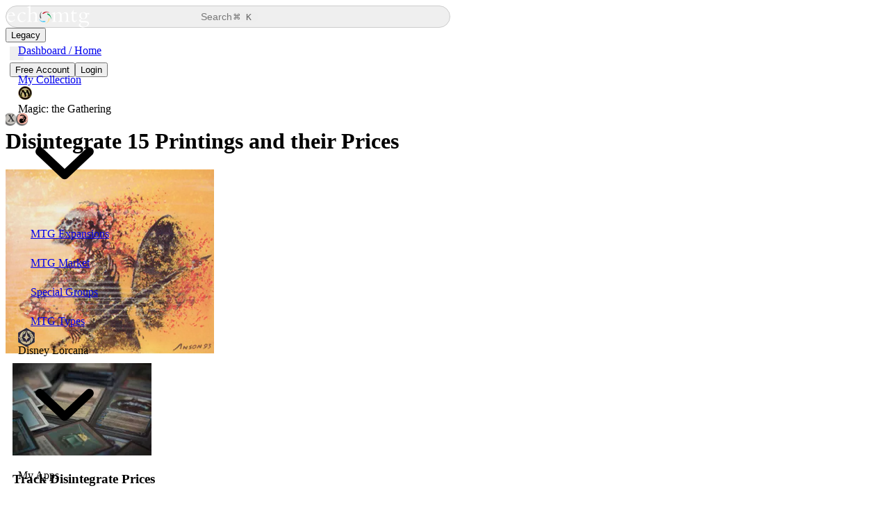

--- FILE ---
content_type: text/html;charset=utf-8
request_url: https://www.echomtg.com/mtg/disintegrate/
body_size: 67098
content:
<!DOCTYPE html><html  lang="en"><head><meta charset="utf-8"><meta name="viewport" content="width=device-width, initial-scale=1"><title>Disintegrate Price | mtg</title><link rel="preconnect" href="https://cdn.jsdelivr.net" crossorigin="anonymous"><link rel="preconnect" href="https://fonts.googleapis.com"><link rel="preconnect" href="https://fonts.gstatic.com" crossorigin="anonymous"><style type="text/css">@font-face {
  font-family: 'Keyrune';
  src: url('//cdn.jsdelivr.net/npm/keyrune@latest/fonts/keyrune.eot');
  src: url('//cdn.jsdelivr.net/npm/keyrune@latest/fonts/keyrune.eot?#iefix') format('embedded-opentype'),
       url('//cdn.jsdelivr.net/npm/keyrune@latest/fonts/keyrune.woff2') format('woff2'),
       url('//cdn.jsdelivr.net/npm/keyrune@latest/fonts/keyrune.woff') format('woff'),
       url('//cdn.jsdelivr.net/npm/keyrune@latest/fonts/keyrune.ttf') format('truetype'),
       url('//cdn.jsdelivr.net/npm/keyrune@latest/fonts/keyrune.svg') format('svg');
  font-weight: normal;
  font-style: normal;
  font-display: swap !important;
}</style><style>#app-layout[data-v-b05015ae]{contain:layout paint}</style><style>.layout[data-v-8fe799db]{height:100vh;height:100svh;overflow:hidden;perspective:1000px;width:100vw}</style><style>.sidebar[data-v-451ed41a]{background-color:var(--bg-sidebar-color);height:100vh;height:100svh;left:0;overflow-x:hidden;overflow-y:auto;position:fixed;top:0;transition:width var(--sidebar-anim-ease) var(--sidebar-anim-duration),box-shadow var(--sidebar-anim-ease) var(--sidebar-anim-duration),color .3s var(--bezier-ease) 0s,background-color .3s var(--bezier-ease) 0s;width:var(--sidebar-open-width);z-index:4}.sidebar .sidebar-wrap[data-v-451ed41a]{overflow:hidden}.sidebar[data-v-451ed41a] .n-scrollbar-rail{opacity:.15}.sidebar.collapsed[data-v-451ed41a]{width:var(--sidebar-close-width)}.sidebar.collapsed[data-v-451ed41a]:hover{box-shadow:0 0 80px #0003;width:var(--sidebar-open-width)}@media (max-width:700px){.sidebar[data-v-451ed41a]{transform:translate(-100%);transition:all .3s var(--bezier-ease) 0s;z-index:-1}.sidebar.opened[data-v-451ed41a]{box-shadow:0 0 80px #0003;transform:translate(0);z-index:2100}}.direction-rtl .sidebar[data-v-451ed41a]{left:unset;right:0}@media (max-width:700px){.direction-rtl .sidebar[data-v-451ed41a]{transform:translate(100%)}.direction-rtl .sidebar.opened[data-v-451ed41a]{transform:translate(0)}}</style><style>.sidebar-header[data-v-67bf55e8]{height:var(--toolbar-height);min-height:var(--toolbar-height)}.sidebar-header .sidebar-pin[data-v-67bf55e8]{height:100%}.sidebar-header .sidebar-pin[data-v-67bf55e8] .n-icon{cursor:pointer}.sidebar-header .sidebar-pin[data-v-67bf55e8] .n-icon .i-large{opacity:.3;transition:opacity var(--sidebar-anim-ease) var(--sidebar-anim-duration)}.sidebar-header .sidebar-pin[data-v-67bf55e8] .n-icon:hover,.sidebar-header .sidebar-pin[data-v-67bf55e8] .n-icon:hover .i-large{opacity:1}.sidebar-header .sidebar-pin .i-large[data-v-67bf55e8]{display:block}.sidebar-header .sidebar-pin .i-small[data-v-67bf55e8]{display:none}@media (max-width:700px){.sidebar-header .sidebar-pin .i-large[data-v-67bf55e8]{display:none}.sidebar-header .sidebar-pin .i-small[data-v-67bf55e8]{display:block}}.sidebar-header .sidebar-pin.fade-enter-from[data-v-67bf55e8],.sidebar-header .sidebar-pin.fade-leave-to[data-v-67bf55e8]{opacity:0}.direction-rtl .sidebar-header .sidebar-pin .i-small svg[data-v-67bf55e8]{transform:rotateY(180deg)}</style><style>.logo[data-v-4cb327a6]{align-items:center;display:flex;height:100%}.logo img[data-v-4cb327a6]{display:block;height:100%;max-height:var(--5b0dc7bb)}</style><style>.nav.collapsed[data-v-90803c14]{pointer-events:none}.nav[data-v-90803c14] .n-menu-item-group .n-menu-item-group-title{overflow:hidden;text-overflow:ellipsis;white-space:nowrap}.nav[data-v-90803c14] .n-submenu-children{--dash-width:8px;--dash-height:2px;--dash-offset:29px;position:relative}.nav[data-v-90803c14] .n-submenu-children:before{background-color:var(--border-color);bottom:20px;content:"";display:block;left:var(--dash-offset);position:absolute;top:0;width:var(--dash-height)}.nav[data-v-90803c14] .n-submenu-children .n-menu-item-content:after{background-color:var(--border-color);content:"";display:block;height:var(--dash-height);left:calc(var(--dash-offset) + var(--dash-height));position:absolute;top:calc(50% - (ar(--dash-height)/2));width:var(--dash-width);z-index:-1}.nav[data-v-90803c14] .n-submenu-children .n-menu-item-group .n-menu-item-group-title{padding-left:44px!important}.nav[data-v-90803c14] .n-submenu-children .n-submenu-children:before{display:none}.nav[data-v-90803c14] .n-submenu-children .n-submenu-children .n-menu-item-content:after{background:repeating-linear-gradient(90deg,var(--border-color) 0,var(--border-color) 5px,transparent 5px,transparent 8px);width:calc(var(--dash-width)*3)}.nav[data-v-90803c14] .n-menu--horizontal .n-menu-item-content .n-menu-item-content-header{overflow:initial}.direction-rtl .nav[data-v-90803c14] .n-submenu-children{--dash-offset:25px}</style><style>.main[data-v-6e0939ce]{background-color:var(--bg-body-color);padding-left:var(--sidebar-open-width);position:relative;width:100%}.main.sidebar-collapsed[data-v-6e0939ce]{padding-left:var(--sidebar-close-width)}.main .view[data-v-6e0939ce]{flex-grow:1;margin:0 auto;padding:0 var(--view-padding);width:100%}.main .view.boxed[data-v-6e0939ce]{max-width:var(--boxed-width)}.main .view.view-no-padded[data-v-6e0939ce]{padding:0}@media (max-width:700px){.main[data-v-6e0939ce],.main.sidebar-collapsed[data-v-6e0939ce]{padding-left:0}.main.sidebar-opened[data-v-6e0939ce]{opacity:.5;overflow:hidden}}@media (min-width:701px){.main[data-v-6e0939ce] header.toolbar .logo-box{display:none}}</style><style>.toolbar[data-v-308f8fbe]{left:0;padding:0 var(--view-padding);position:sticky;top:0;z-index:3}.toolbar[data-v-308f8fbe],.toolbar .wrap[data-v-308f8fbe]{height:var(--toolbar-height);max-width:100%;overflow:hidden;width:100%}.toolbar .wrap[data-v-308f8fbe]{position:relative;z-index:1}@media (max-width:850px){.toolbar .wrap .pinned-pages[data-v-308f8fbe]{display:none}}@media (max-width:700px){.toolbar .wrap[data-v-308f8fbe]{justify-content:space-between}.toolbar .wrap .breadcrumb[data-v-308f8fbe]{display:none}}.toolbar.boxed[data-v-308f8fbe]{padding:0}.toolbar.boxed .wrap[data-v-308f8fbe]{margin:0 auto;max-width:var(--boxed-width);padding:0 var(--view-padding)}.toolbar .gradient-sidebar[data-v-308f8fbe]{background-color:var(--bg-sidebar-color);background:linear-gradient(to bottom,rgba(var(--bg-sidebar-color-rgb)/1) 0,rgba(var(--bg-sidebar-color-rgb)/.945) 8.6%,rgba(var(--bg-sidebar-color-rgb)/.888) 16.2%,rgba(var(--bg-sidebar-color-rgb)/.83) 22.9%,rgba(var(--bg-sidebar-color-rgb)/.769) 28.9%,rgba(var(--bg-sidebar-color-rgb)/.707) 34.4%,rgba(var(--bg-sidebar-color-rgb)/.644) 39.5%,rgba(var(--bg-sidebar-color-rgb)/.578),rgba(var(--bg-sidebar-color-rgb)/.511) 49.5%,rgba(var(--bg-sidebar-color-rgb)/.443) 54.7%,rgba(var(--bg-sidebar-color-rgb)/.373) 60.3%,rgba(var(--bg-sidebar-color-rgb)/.301) 66.4%,rgba(var(--bg-sidebar-color-rgb)/.228) 73.3%,rgba(var(--bg-sidebar-color-rgb)/.153) 81%,rgba(var(--bg-sidebar-color-rgb)/.077) 89.9%,rgba(var(--bg-sidebar-color-rgb)/0));inset:0;position:absolute}.toolbar .gradient-body[data-v-308f8fbe]{background-color:var(--bg-body-color);background:linear-gradient(to bottom,rgba(var(--bg-body-color-rgb)/1) 0,rgba(var(--bg-body-color-rgb)/.738) 19%,rgba(var(--bg-body-color-rgb)/.541) 34%,rgba(var(--bg-body-color-rgb)/.382) 47%,rgba(var(--bg-body-color-rgb)/.278) 56.5%,rgba(var(--bg-body-color-rgb)/.194) 65%,rgba(var(--bg-body-color-rgb)/.126) 73%,rgba(var(--bg-body-color-rgb)/.075) 80.2%,rgba(var(--bg-body-color-rgb)/.042) 86.1%,rgba(var(--bg-body-color-rgb)/.021) 91%,rgba(var(--bg-body-color-rgb)/.008) 95.2%,rgba(var(--bg-body-color-rgb)/.002) 98.2%,rgba(var(--bg-body-color-rgb)/0));inset:0;position:absolute}.direction-rtl .toolbar .wrap .logo-box .n-icon[data-v-308f8fbe]{transform:rotateY(180deg)}</style><style>.search-btn[data-v-df59daea]{border:1px solid #ccc;border-radius:50px;cursor:pointer;gap:10px;height:32px;padding:4px 6px 4px 10px;width:50%}.search-btn .search-command[data-v-df59daea]{white-space:nowrap}.search-btn .search-command span[data-v-df59daea]{font-size:16px;line-height:0;position:relative;top:1px}.search-btn .search-command span.win[data-v-df59daea]{font-size:inherit;top:0}.search-btn[data-v-df59daea]>.n-icon{opacity:.5;transition:opacity .3s}.search-btn>span[data-v-df59daea]{font-size:14px;opacity:.5;padding-right:2px;transition:opacity .3s;width:80%}.search-btn[data-v-df59daea]>code{background-color:#eee;border-bottom-right-radius:10px;border-top-right-radius:10px;color:#666;padding-right:10px}.search-btn[data-v-df59daea]:hover>.n-icon{opacity:.9}.search-btn:hover>span[data-v-df59daea]{opacity:.9}@media (max-width:1000px){.search-btn[data-v-df59daea]{padding-left:8px!important;padding-right:8px!important;width:100%}.search-btn>span[data-v-df59daea]{display:block;text-align:center;width:70%}.search-btn>.n-text--code[data-v-df59daea]{display:none}}</style><style>.pill-wrapper[data-v-8099e838]{background-color:var(--bg-sidebar-color);border:1px solid var(--border-color);border-radius:50px;color:var(--fg-default-color);gap:14px;padding:6px;transition:all .3s}</style><style>.theme-switch[data-v-24ca97e0]{border:none;height:20px;outline:none;overflow:hidden;padding-left:10px;position:relative;width:20px}.theme-switch[data-v-24ca97e0] .n-icon{left:0;position:absolute;top:0}.theme-switch[data-v-24ca97e0] .n-icon>svg{left:0;position:absolute;top:0;transition:opacity .35s}.theme-switch[data-v-24ca97e0] .n-icon>svg.hover{opacity:0}.theme-switch[data-v-24ca97e0] .n-icon>svg:not(.hover){opacity:1}.theme-switch[data-v-24ca97e0] .n-icon:hover>svg.hover{opacity:1}.theme-switch[data-v-24ca97e0] .n-icon:hover>svg:not(.hover){opacity:0}.rotate-enter-active[data-v-24ca97e0],.rotate-leave-active[data-v-24ca97e0]{transition:all .5s ease-out}.rotate-enter-from[data-v-24ca97e0]{opacity:0;transform:rotate(45deg)}.rotate-leave-to[data-v-24ca97e0]{opacity:0;transform:rotate(-45deg)}</style><style>.blur-effect[data-v-dc5a1799]{height:100%;left:0;position:absolute;top:0;width:100%;z-index:0}.blur-effect>div[data-v-dc5a1799]{inset:0;pointer-events:none;position:absolute;z-index:1}.blur-effect>div[data-v-dc5a1799]:first-child{backdrop-filter:blur(1px);-webkit-mask-image:linear-gradient(0deg,transparent 0,#000 12.5%,#000 25%,transparent 37.5%);mask-image:linear-gradient(0deg,transparent 0,#000 12.5%,#000 25%,transparent 37.5%)}.blur-effect>div[data-v-dc5a1799]:nth-child(2){backdrop-filter:blur(1.6px);-webkit-mask-image:linear-gradient(0deg,transparent 12.5%,#000 25%,#000 37.5%,transparent 50%);mask-image:linear-gradient(0deg,transparent 12.5%,#000 25%,#000 37.5%,transparent 50%)}.blur-effect>div[data-v-dc5a1799]:nth-child(3){backdrop-filter:blur(2.56px);-webkit-mask-image:linear-gradient(0deg,transparent 25%,#000 37.5%,#000 50%,transparent 62.5%);mask-image:linear-gradient(0deg,transparent 25%,#000 37.5%,#000 50%,transparent 62.5%)}.blur-effect>div[data-v-dc5a1799]:nth-child(4){backdrop-filter:blur(4.096px);-webkit-mask-image:linear-gradient(0deg,transparent 37.5%,#000 50%,#000 62.5%,transparent 75%);mask-image:linear-gradient(0deg,transparent 37.5%,#000 50%,#000 62.5%,transparent 75%)}.blur-effect>div[data-v-dc5a1799]:nth-child(5){backdrop-filter:blur(6.5536px);-webkit-mask-image:linear-gradient(0deg,transparent 50%,#000 62.5%,#000 75%,transparent 87.5%);mask-image:linear-gradient(0deg,transparent 50%,#000 62.5%,#000 75%,transparent 87.5%)}.blur-effect>div[data-v-dc5a1799]:nth-child(6){backdrop-filter:blur(10.48576px);-webkit-mask-image:linear-gradient(0deg,transparent 62.5%,#000 75%,#000 87.5%,transparent);mask-image:linear-gradient(0deg,transparent 62.5%,#000 75%,#000 87.5%,transparent)}.blur-effect>div[data-v-dc5a1799]:nth-child(7){backdrop-filter:blur(16.777216px);-webkit-mask-image:linear-gradient(0deg,transparent 75%,#000 87.5%,#000 100%,transparent 112.5%);mask-image:linear-gradient(0deg,transparent 75%,#000 87.5%,#000 100%,transparent 112.5%)}.blur-effect>div[data-v-dc5a1799]:nth-child(8){backdrop-filter:blur(26.8435456px);-webkit-mask-image:linear-gradient(0deg,transparent 87.5%,#000);mask-image:linear-gradient(0deg,transparent 87.5%,#000)}</style><style>.parallax{background-attachment:fixed;background-position:top;background-repeat:no-repeat;background-size:cover;min-height:400px}@media (max-width:1024px){.parallax{background-attachment:scroll}}</style><style>.footer[data-v-37b8f9bc]{font-size:13px}.footer[data-v-37b8f9bc],.footer .wrap[data-v-37b8f9bc]{max-width:100%;overflow:hidden;width:100%}.footer .wrap[data-v-37b8f9bc]{margin:0 auto;padding:0 var(--view-padding)}.footer .wrap .copy[data-v-37b8f9bc]{line-height:1.6}.footer .wrap .copy a[data-v-37b8f9bc]{font-weight:700;text-decoration:none}.footer .wrap .copy[data-v-37b8f9bc] *{display:inline}.footer .wrap .copy i[data-v-37b8f9bc]{display:inline-block}.footer.boxed .wrap[data-v-37b8f9bc]{max-width:var(--boxed-width)}@media (max-width:700px){.footer[data-v-37b8f9bc]{font-size:10px}.footer i.n-icon[data-v-37b8f9bc]{font-size:18px!important}}</style><style>@media (max-width:700px){.search-dialog[data-v-33459b34] .n-card{border-radius:10px;padding:.75rem!important}}@media (max-width:700px){.search-dialog[data-v-33459b34] .n-card__content{padding:0}}@media (max-width:700px){.search-dialog .n-card[data-v-33459b34]{margin:.75rem auto;width:calc(100vw - 1.5rem)}}.search-controls[data-v-33459b34]{display:flex;flex-direction:column;gap:1rem}.search-primary[data-v-33459b34]{display:flex;flex:1}.search-input[data-v-33459b34]{flex:1}.search-secondary[data-v-33459b34]{align-items:center;display:flex;flex-wrap:nowrap;gap:.75rem}.search-set[data-v-33459b34]{display:flex;flex:1 1 auto}.search-set[data-v-33459b34] .n-input{width:100%}.search-advanced[data-v-33459b34],.search-toggle[data-v-33459b34]{flex-shrink:0}@media (min-width:700px){.search-controls[data-v-33459b34]{align-items:center;flex-direction:row}.search-secondary[data-v-33459b34]{align-items:center;flex:1;gap:1rem;justify-content:flex-end}.search-set[data-v-33459b34]{flex-basis:220px;max-width:250px}}.search-box-modal .search-box[data-v-33459b34]{border-radius:4px}.search-box-modal .search-box .search-input[data-v-33459b34]{gap:20px;height:50px;padding:20px}.search-box-modal .search-box .search-input input[data-v-33459b34]{background:transparent;border:none;min-width:100px;outline:none}.search-box-modal .search-box .search-input .n-text--code[data-v-33459b34]{white-space:nowrap}.search-box-modal .search-box .n-divider[data-v-33459b34]{margin-bottom:0;margin-top:0}.search-box-modal .search-box .conten-wrap[data-v-33459b34]{padding-bottom:30px}.search-box-modal .search-box .conten-wrap .group-empty[data-v-33459b34]{padding:30px 0 40px;text-align:center}.search-box-modal .search-box .conten-wrap .group[data-v-33459b34]{padding:0 10px}.search-box-modal .search-box .conten-wrap .group .group-title[data-v-33459b34]{margin-bottom:5px;opacity:.6;padding:20px 10px 5px}.search-box-modal .search-box .conten-wrap .group .group-list .item[data-v-33459b34]{border-radius:10px;cursor:pointer;gap:10px;padding:7px 10px;text-align:left;width:100%}.search-box-modal .search-box .conten-wrap .group .group-list .item .icon[data-v-33459b34]{align-items:center;background-color:rgba(var(--primary-color-rgb)/.15);border-radius:50%;display:flex;height:28px;justify-content:center;width:28px}.search-box-modal .search-box .conten-wrap .group .group-list .item .title[data-v-33459b34]{font-weight:700}.search-box-modal .search-box .conten-wrap .group .group-list .item .label[data-v-33459b34]{font-size:.9em;opacity:.8}.search-box-modal .search-box .conten-wrap .group .group-list .item.active[data-v-33459b34]{background-color:var(--hover-color)}.search-box-modal .search-box .conten-wrap .group .group-list .item[data-v-33459b34]:hover{box-shadow:0 0 0 1px var(--primary-color) inset}.search-box-modal .search-box .hint-bar[data-v-33459b34]{font-size:12px;gap:20px;padding:10px 0}.search-box-modal .search-box .hint-bar .icon[data-v-33459b34]{align-items:center;background-color:#ffffff4d;border-radius:4px;display:flex;height:18px;justify-content:center;padding-top:1px;text-align:center;width:18px}.search-box-modal .search-box .hint-bar .label[data-v-33459b34]{opacity:.7}</style><link rel="stylesheet" href="/_nuxt/entry.Z8ct9Mbb.css" crossorigin><link rel="preload" as="style" href="https://fonts.googleapis.com/css2?family=Lexend:wght@100..900&display=swap" crossorigin="anonymous" onload="this.onload=null;this.rel='stylesheet'"><link rel="preload" as="style" href="//cdn.jsdelivr.net/npm/keyrune@latest/css/keyrune.min.css" crossorigin="anonymous" onload="this.onload=null;this.rel='stylesheet'"><link rel="preload" as="font" type="font/woff" href="/_nuxt/public-sans-latin-400-normal.SBbinRkI.woff" crossorigin="anonymous"><link rel="preload" as="font" type="font/woff2" href="/_nuxt/public-sans-latin-400-normal.8Rpg0ruU.woff2" crossorigin="anonymous"><link rel="preload" as="font" type="font/woff" href="/_nuxt/jetbrains-mono-latin-400-normal.6-qcROiO.woff" crossorigin="anonymous"><link rel="preload" as="font" type="font/woff2" href="/_nuxt/jetbrains-mono-latin-400-normal.V6pRDFza.woff2" crossorigin="anonymous"><link rel="preload" as="image" href="https://imgproxy-434926184960.us-central1.run.app/SnpWdWsvR0g4QnA1ekZDeTRrUktPQk45elVhdGZ4bkFhYmp6bm9oNkk3WT0/width:1200/height:1060/gravity:no/enlarge:1/format:webp/quality:80/aHR0cHM6Ly9hc3NldHMuZWNob210Zy5jb20vbWFnaWMvY2FyZHMvY3JvcHBlZC8yMTkuaHEuanBn" imagesizes="600px" imagesrcset="https://imgproxy-434926184960.us-central1.run.app/Q3RBQWc0OFhOaDBlSGljRCs1T2xHUnFHYlZ2SGpYSCtER01nVFZBQW9RUT0/width:600/height:530/gravity:no/enlarge:1/format:webp/quality:80/aHR0cHM6Ly9hc3NldHMuZWNob210Zy5jb20vbWFnaWMvY2FyZHMvY3JvcHBlZC8yMTkuaHEuanBn 600w, https://imgproxy-434926184960.us-central1.run.app/SnpWdWsvR0g4QnA1ekZDeTRrUktPQk45elVhdGZ4bkFhYmp6bm9oNkk3WT0/width:1200/height:1060/gravity:no/enlarge:1/format:webp/quality:80/aHR0cHM6Ly9hc3NldHMuZWNob210Zy5jb20vbWFnaWMvY2FyZHMvY3JvcHBlZC8yMTkuaHEuanBn 1200w"><link rel="modulepreload" as="script" crossorigin href="/_nuxt/Brj9vRqn.js"><link rel="modulepreload" as="script" crossorigin href="/_nuxt/h2mNp7hi.js"><link rel="modulepreload" as="script" crossorigin href="/_nuxt/CIkUfmfo.js"><link rel="modulepreload" as="script" crossorigin href="/_nuxt/DCDilWcw.js"><link rel="modulepreload" as="script" crossorigin href="/_nuxt/B1elJibQ.js"><link rel="modulepreload" as="script" crossorigin href="/_nuxt/hFajlodw.js"><link rel="modulepreload" as="script" crossorigin href="/_nuxt/BX_NkLuZ.js"><link rel="modulepreload" as="script" crossorigin href="/_nuxt/CPwEmeOa.js"><link rel="modulepreload" as="script" crossorigin href="/_nuxt/B8gTl7ta.js"><link rel="modulepreload" as="script" crossorigin href="/_nuxt/CGv_X-ma.js"><link rel="modulepreload" as="script" crossorigin href="/_nuxt/DCFq9PrT.js"><link rel="modulepreload" as="script" crossorigin href="/_nuxt/CfMksHdA.js"><link rel="preload" as="fetch" fetchpriority="low" crossorigin="anonymous" href="/_nuxt/builds/meta/9e2e645f-54a9-4f3d-a681-7810958cc891.json"><link rel="dns-prefetch" href="https://cdn.jsdelivr.net"><link rel="dns-prefetch" href="https://fonts.googleapis.com"><link rel="dns-prefetch" href="https://fonts.gstatic.com"><noscript><link rel="stylesheet" href="https://cdn.jsdelivr.net/npm/keyrune@latest/css/keyrune.css" crossorigin="anonymous"></noscript><noscript><link rel="stylesheet" href="https://fonts.googleapis.com/css2?family=Lexend:wght@100..900&display=swap" crossorigin="anonymous"></noscript><link rel="canonical" href="https://www.echomtg.com/mtg/disintegrate/"><meta name="description" content="Price: 59.8 for Disintegrate, a Common Magic: the Gathering card, see all prices and printings on EchoMTG."><meta name="robots" content="index,follow"><meta property="og:site_name" content="EchoMTG"><meta property="og:locale" content="en_US"><meta property="og:title" content="Disintegrate Price | mtg"><meta property="og:description" content="Price: 59.8 for Disintegrate, a Common Magic: the Gathering card, see all prices and printings on EchoMTG."><meta property="og:type" content="product"><meta property="og:url" content="https://www.echomtg.com/mtg/disintegrate/"><meta property="og:image" content="https://assets.echomtg.com/magic/cards/original/219.jpg"><meta property="og:image:alt" content="Disintegrate Magic: the Gathering card art"><meta name="twitter:card" content="summary_large_image"><meta name="twitter:title" content="Disintegrate Price | mtg"><meta name="twitter:description" content="Price: 59.8 for Disintegrate, a Common Magic: the Gathering card, see all prices and printings on EchoMTG."><meta name="twitter:image" content="https://assets.echomtg.com/magic/cards/original/219.jpg"><meta name="twitter:image:alt" content="Disintegrate Magic: the Gathering card art"><script type="application/ld+json" children="{&quot;@context&quot;:&quot;https://schema.org&quot;,&quot;@type&quot;:&quot;Product&quot;,&quot;name&quot;:&quot;Disintegrate&quot;,&quot;image&quot;:[&quot;https://assets.echomtg.com/magic/cards/original/219.jpg&quot;],&quot;description&quot;:&quot;Price: 59.8 for Disintegrate, a Common Magic: the Gathering card, see all prices and printings on EchoMTG.&quot;,&quot;brand&quot;:{&quot;@type&quot;:&quot;Brand&quot;,&quot;name&quot;:&quot;Magic: the Gathering&quot;},&quot;url&quot;:&quot;https://www.echomtg.com/mtg/disintegrate/&quot;,&quot;offers&quot;:{&quot;@type&quot;:&quot;AggregateOffer&quot;,&quot;priceCurrency&quot;:&quot;USD&quot;,&quot;offerCount&quot;:15}}"></script><script type="application/ld+json" children="{&quot;@context&quot;:&quot;https://schema.org&quot;,&quot;@type&quot;:&quot;BreadcrumbList&quot;,&quot;itemListElement&quot;:[{&quot;@type&quot;:&quot;ListItem&quot;,&quot;position&quot;:1,&quot;name&quot;:&quot;Home&quot;,&quot;item&quot;:&quot;https://www.echomtg.com/&quot;},{&quot;@type&quot;:&quot;ListItem&quot;,&quot;position&quot;:2,&quot;name&quot;:&quot;Magic: the Gathering&quot;,&quot;item&quot;:&quot;https://www.echomtg.com/mtg/&quot;},{&quot;@type&quot;:&quot;ListItem&quot;,&quot;position&quot;:3,&quot;name&quot;:&quot;Disintegrate&quot;,&quot;item&quot;:&quot;https://www.echomtg.com/mtg/disintegrate/&quot;}]}"></script><script type="module" src="/_nuxt/Brj9vRqn.js" crossorigin></script></head><body><!--teleport start anchor--><!----><!--teleport anchor--><div id="app"><div class="n-config-provider" data-v-b05015ae><!--[--><!--teleport start--><!--teleport end--><!--[--><!--[--><!--[--><!--[--><!--[--><!--[--><!--[--><!--]--><!--[--><!--[--><!--[--><!--]--><!--[--><!--[--><!--[--><div data-v-b05015ae><div class="layout flex theme-dark layout-VerticalNav route-game-variation_name opacity-0" id="app-layout" data-v-b05015ae data-v-8fe799db><aside id="app-sidebar" class="sidebar flex flex-col opened" data-v-8fe799db data-v-451ed41a><div class="sidebar-wrap flex grow flex-col" data-v-451ed41a><div class="px-7 transition-all" data-v-451ed41a><div class="sidebar-header flex items-center justify-between gap-4" data-v-451ed41a data-v-67bf55e8><a href="/" class="logo pl-2 animate-[fade_calc(var(--sidebar-anim-duration)_*_2)_forwards_calc(var(--sidebar-anim-duration)_/_2)] opacity-0" data-v-67bf55e8 style="--5b0dc7bb:32px;" data-v-4cb327a6><img alt="EchoMTG Logo" src="/logos/brand-logo_dark.svg" width="122" height="32" data-v-4cb327a6></a><div class="sidebar-pin flex items-center" data-v-67bf55e8><i data-v-67bf55e8 role="img" class="n-icon __icon-dark-d" style="font-size:20px;"><!--[--><span class="i-large" data-v-67bf55e8><i data-v-67bf55e8 role="img" class="n-icon __icon-dark-d" style=""><span></span></i></span><span class="i-small" data-v-67bf55e8><i data-v-67bf55e8 role="img" class="n-icon __icon-dark-d" style=""><span></span></i></span><!--]--></i></div></div></div><!--[--><div role="none" class="n-scrollbar __scrollbar-dark" style=""><div role="none" class="n-scrollbar-container" style=""><!--[--><div role="none" style="" class="n-scrollbar-content"><div class="px-2 transition-all" data-v-451ed41a><nav class="nav vertical" data-v-451ed41a data-v-90803c14><div role="menu" class="n-menu __menu-dark-b n-menu--vertical" style="" data-v-90803c14><div role="menuitem" class="n-menu-item"><!--[--><!----><div role="none" class="n-menu-item-content" style="padding-left:18px;"><div class="n-menu-item-content__icon" style="width:24px;height:24px;font-size:20px;margin-right:8px;" role="none"><i role="img" class="n-icon __icon-dark-d" style=""><span></span></i></div><div class="n-menu-item-content-header" role="none"><a href="/dashboard/" class="">Dashboard / Home</a><!----></div><!----></div><!----><!--]--></div><div role="menuitem" class="n-menu-item"><!--[--><!----><div role="none" class="n-menu-item-content" style="padding-left:18px;"><div class="n-menu-item-content__icon" style="width:24px;height:24px;font-size:20px;margin-right:8px;" role="none"><i role="img" class="n-icon __icon-dark-d" style=""><span></span></i></div><div class="n-menu-item-content-header" role="none"><a href="/apps/collection/" class="">My Collection</a><!----></div><!----></div><!----><!--]--></div><!--[--><!----><div class="n-submenu" role="menu" aria-expanded="true"><div class="n-menu-item" role="menuitem"><div role="none" class="n-menu-item-content" style="padding-left:18px;"><div class="n-menu-item-content__icon" style="width:24px;height:24px;font-size:20px;margin-right:8px;" role="none"><i role="img" class="n-icon __icon-dark-d" style=""><!--[--><img onerror="this.setAttribute(&#39;data-error&#39;, 1)" width="20" height="20" alt="Magic: the Gathering logo" data-nuxt-img srcset="https://imgproxy-434926184960.us-central1.run.app/RXIzZ3krTmk0Y1BzeDcwOWlWdmg4bXFjdW1IZFJ5eXpsYnRublh0bU9Ybz0/width:20/height:20/gravity:no/enlarge:1/quality:82/aHR0cHM6Ly93d3cuZWNob210Zy5jb20vbG9nb3MvbXRnLWdvbGQtbG9nby5wbmc 1x, https://imgproxy-434926184960.us-central1.run.app/TVJBU0RoaHRhQkFoR0FVN0lYL3doYjVDbUR4ZmpKYXNneWc1U1pNMCtwRT0/width:40/height:40/gravity:no/enlarge:1/quality:82/aHR0cHM6Ly93d3cuZWNob210Zy5jb20vbG9nb3MvbXRnLWdvbGQtbG9nby5wbmc 2x" src="https://imgproxy-434926184960.us-central1.run.app/LzJtaGFJMkFkaWpEbXQrLzJKSU5mN2QrYUtvdHN6TnpBNjdCSXZubnI1Yz0/fit:fill/width:20/height:20/gravity:no/enlarge:1/format:webp/quality:82/aHR0cHM6Ly93d3cuZWNob210Zy5jb20vbG9nb3MvbXRnLWdvbGQtbG9nby5wbmc"><!--]--></i></div><div class="n-menu-item-content-header" role="none">Magic: the Gathering<!----></div><i class="n-base-icon n-menu-item-content__arrow" aria-hidden="true"><svg viewBox="0 0 16 16" fill="none" xmlns="http://www.w3.org/2000/svg"><path d="M3.20041 5.73966C3.48226 5.43613 3.95681 5.41856 4.26034 5.70041L8 9.22652L11.7397 5.70041C12.0432 5.41856 12.5177 5.43613 12.7996 5.73966C13.0815 6.0432 13.0639 6.51775 12.7603 6.7996L8.51034 10.7996C8.22258 11.0668 7.77743 11.0668 7.48967 10.7996L3.23966 6.7996C2.93613 6.51775 2.91856 6.0432 3.20041 5.73966Z" fill="currentColor"></path></svg></i></div></div><div class="n-submenu-children" role="menu"><div role="menuitem" class="n-menu-item"><!--[--><!----><div role="none" class="n-menu-item-content" style="padding-left:36px;"><div class="n-menu-item-content__icon" style="width:24px;height:24px;font-size:20px;margin-right:8px;" role="none"><i role="img" class="n-icon __icon-dark-d" style=""><span></span></i></div><div class="n-menu-item-content-header" role="none"><a href="/mtg/sets/" class="">MTG Expansions</a><!----></div><!----></div><!----><!--]--></div><div role="menuitem" class="n-menu-item"><!--[--><!----><div role="none" class="n-menu-item-content" style="padding-left:36px;"><div class="n-menu-item-content__icon" style="width:24px;height:24px;font-size:20px;margin-right:8px;" role="none"><i role="img" class="n-icon __icon-dark-d" style=""><span></span></i></div><div class="n-menu-item-content-header" role="none"><a href="/mtg/market/" class="">MTG Market</a><!----></div><!----></div><!----><!--]--></div><div role="menuitem" class="n-menu-item"><!--[--><!----><div role="none" class="n-menu-item-content" style="padding-left:36px;"><div class="n-menu-item-content__icon" style="width:24px;height:24px;font-size:20px;margin-right:8px;" role="none"><i role="img" class="n-icon __icon-dark-d" style=""><span></span></i></div><div class="n-menu-item-content-header" role="none"><a href="/mtg/groups/" class="">Special Groups</a><!----></div><!----></div><!----><!--]--></div><div role="menuitem" class="n-menu-item"><!--[--><!----><div role="none" class="n-menu-item-content" style="padding-left:36px;"><div class="n-menu-item-content__icon" style="width:24px;height:24px;font-size:20px;margin-right:8px;" role="none"><i role="img" class="n-icon __icon-dark-d" style=""><span></span></i></div><div class="n-menu-item-content-header" role="none"><a href="/mtg/types/" class="">MTG Types</a><!----></div><!----></div><!----><!--]--></div></div></div><!----><!--]--><!--[--><!----><div class="n-submenu" role="menu" aria-expanded="false"><div class="n-menu-item" role="menuitem"><div role="none" class="n-menu-item-content n-menu-item-content--collapsed" style="padding-left:18px;"><div class="n-menu-item-content__icon" style="width:24px;height:24px;font-size:20px;margin-right:8px;" role="none"><i role="img" class="n-icon __icon-dark-d" style=""><!--[--><img onerror="this.setAttribute(&#39;data-error&#39;, 1)" width="24" height="28" alt="Disney Lorcana logo" data-nuxt-img srcset="https://imgproxy-434926184960.us-central1.run.app/b0lsaTVWK01qdG5GNW96NFAzR0FONEk0S2dqeEZ0OG1ZZ0FjNnMyNkNPcz0/width:24/height:28/gravity:no/enlarge:1/quality:82/aHR0cHM6Ly93d3cuZWNob210Zy5jb20vbG9nb3MvbG9yY2FuYS1sb2dvLnBuZw 1x, https://imgproxy-434926184960.us-central1.run.app/R3ZSY0ZzMDBUM3NJVGtBQW5yRnlLOUNZTzVZWmZHWndHVkY5dCtrUVo1TT0/width:48/height:56/gravity:no/enlarge:1/quality:82/aHR0cHM6Ly93d3cuZWNob210Zy5jb20vbG9nb3MvbG9yY2FuYS1sb2dvLnBuZw 2x" src="https://imgproxy-434926184960.us-central1.run.app/Vy9IL3NaT25BR2JWMHNqeEJRNTk4RklGWitBM0NuSTJCdXJNeW1kTVZqTT0/fit:fill/width:24/height:28/gravity:no/enlarge:1/format:webp/quality:82/aHR0cHM6Ly93d3cuZWNob210Zy5jb20vbG9nb3MvbG9yY2FuYS1sb2dvLnBuZw"><!--]--></i></div><div class="n-menu-item-content-header" role="none">Disney Lorcana<!----></div><i class="n-base-icon n-menu-item-content__arrow" aria-hidden="true"><svg viewBox="0 0 16 16" fill="none" xmlns="http://www.w3.org/2000/svg"><path d="M3.20041 5.73966C3.48226 5.43613 3.95681 5.41856 4.26034 5.70041L8 9.22652L11.7397 5.70041C12.0432 5.41856 12.5177 5.43613 12.7996 5.73966C13.0815 6.0432 13.0639 6.51775 12.7603 6.7996L8.51034 10.7996C8.22258 11.0668 7.77743 11.0668 7.48967 10.7996L3.23966 6.7996C2.93613 6.51775 2.91856 6.0432 3.20041 5.73966Z" fill="currentColor"></path></svg></i></div></div><!----></div><!----><!--]--><div class="n-menu-divider" style=""></div><!--[--><!----><div class="n-submenu" role="menu" aria-expanded="true"><div class="n-menu-item" role="menuitem"><div role="none" class="n-menu-item-content" style="padding-left:18px;"><div class="n-menu-item-content__icon" style="width:24px;height:24px;font-size:20px;margin-right:8px;" role="none"><i role="img" class="n-icon __icon-dark-d" style=""><span></span></i></div><div class="n-menu-item-content-header" role="none">My Apps<!----></div><i class="n-base-icon n-menu-item-content__arrow" aria-hidden="true"><svg viewBox="0 0 16 16" fill="none" xmlns="http://www.w3.org/2000/svg"><path d="M3.20041 5.73966C3.48226 5.43613 3.95681 5.41856 4.26034 5.70041L8 9.22652L11.7397 5.70041C12.0432 5.41856 12.5177 5.43613 12.7996 5.73966C13.0815 6.0432 13.0639 6.51775 12.7603 6.7996L8.51034 10.7996C8.22258 11.0668 7.77743 11.0668 7.48967 10.7996L3.23966 6.7996C2.93613 6.51775 2.91856 6.0432 3.20041 5.73966Z" fill="currentColor"></path></svg></i></div></div><div class="n-submenu-children" role="menu"><div role="menuitem" class="n-menu-item"><!--[--><!----><div role="none" class="n-menu-item-content" style="padding-left:36px;"><div class="n-menu-item-content__icon" style="width:24px;height:24px;font-size:20px;margin-right:8px;" role="none"><i role="img" class="n-icon __icon-dark-d" style=""><span></span></i></div><div class="n-menu-item-content-header" role="none"><a href="/apps/lists/" class="">Lists / Decks</a><!----></div><!----></div><!----><!--]--></div><div role="menuitem" class="n-menu-item"><!--[--><!----><div role="none" class="n-menu-item-content" style="padding-left:36px;"><div class="n-menu-item-content__icon" style="width:24px;height:24px;font-size:20px;margin-right:8px;" role="none"><i role="img" class="n-icon __icon-dark-d" style=""><span></span></i></div><div class="n-menu-item-content-header" role="none"><a href="/apps/sealed/" class="">Sealed Manager</a><!----></div><!----></div><!----><!--]--></div><div role="menuitem" class="n-menu-item"><!--[--><!----><div role="none" class="n-menu-item-content" style="padding-left:36px;"><div class="n-menu-item-content__icon" style="width:24px;height:24px;font-size:20px;margin-right:8px;" role="none"><i role="img" class="n-icon __icon-dark-d" style=""><span></span></i></div><div class="n-menu-item-content-header" role="none"><a href="/apps/earnings/" class="">Earnings Tracker</a><!----></div><!----></div><!----><!--]--></div><div role="menuitem" class="n-menu-item"><!--[--><!----><div role="none" class="n-menu-item-content" style="padding-left:36px;"><div class="n-menu-item-content__icon" style="width:24px;height:24px;font-size:20px;margin-right:8px;" role="none"><i role="img" class="n-icon __icon-dark-d" style=""><span></span></i></div><div class="n-menu-item-content-header" role="none"><a href="/apps/watchlist/" class="">Watchlist</a><!----></div><!----></div><!----><!--]--></div><div role="menuitem" class="n-menu-item"><!--[--><!----><div role="none" class="n-menu-item-content" style="padding-left:36px;"><div class="n-menu-item-content__icon" style="width:24px;height:24px;font-size:20px;margin-right:8px;" role="none"><i role="img" class="n-icon __icon-dark-d" style=""><span></span></i></div><div class="n-menu-item-content-header" role="none"><a href="/traders/" class="">Trade List</a><!----></div><!----></div><!----><!--]--></div><div role="menuitem" class="n-menu-item"><!--[--><!----><div role="none" class="n-menu-item-content" style="padding-left:36px;"><div class="n-menu-item-content__icon" style="width:24px;height:24px;font-size:20px;margin-right:8px;" role="none"><i role="img" class="n-icon __icon-dark-d" style=""><span></span></i></div><div class="n-menu-item-content-header" role="none"><a href="/apps/statistics/" class="">Statistics</a><!----></div><!----></div><!----><!--]--></div><div role="menuitem" class="n-menu-item"><!--[--><!----><div role="none" class="n-menu-item-content" style="padding-left:36px;"><div class="n-menu-item-content__icon" style="width:24px;height:24px;font-size:20px;margin-right:8px;" role="none"><i role="img" class="n-icon __icon-dark-d" style=""><span></span></i></div><div class="n-menu-item-content-header" role="none"><a href="/apps/import/" class="">Import Tool</a><!----></div><!----></div><!----><!--]--></div></div></div><!----><!--]--><div class="n-menu-divider" style=""></div><!--[--><!----><div class="n-submenu" role="menu" aria-expanded="false"><div class="n-menu-item" role="menuitem"><div role="none" class="n-menu-item-content n-menu-item-content--collapsed" style="padding-left:18px;"><div class="n-menu-item-content__icon" style="width:24px;height:24px;font-size:20px;margin-right:8px;" role="none"><i role="img" class="n-icon __icon-dark-d" style=""><span></span></i></div><div class="n-menu-item-content-header" role="none">My Account<!----></div><i class="n-base-icon n-menu-item-content__arrow" aria-hidden="true"><svg viewBox="0 0 16 16" fill="none" xmlns="http://www.w3.org/2000/svg"><path d="M3.20041 5.73966C3.48226 5.43613 3.95681 5.41856 4.26034 5.70041L8 9.22652L11.7397 5.70041C12.0432 5.41856 12.5177 5.43613 12.7996 5.73966C13.0815 6.0432 13.0639 6.51775 12.7603 6.7996L8.51034 10.7996C8.22258 11.0668 7.77743 11.0668 7.48967 10.7996L3.23966 6.7996C2.93613 6.51775 2.91856 6.0432 3.20041 5.73966Z" fill="currentColor"></path></svg></i></div></div><!----></div><!----><!--]--><div class="n-menu-divider"></div><!--[--><!----><div class="n-submenu" role="menu" aria-expanded="false"><div class="n-menu-item" role="menuitem"><div role="none" class="n-menu-item-content n-menu-item-content--collapsed" style="padding-left:18px;"><div class="n-menu-item-content__icon" style="width:24px;height:24px;font-size:20px;margin-right:8px;" role="none"><i role="img" class="n-icon __icon-dark-d" style=""><span></span></i></div><div class="n-menu-item-content-header" role="none">EchoMTG<!----></div><i class="n-base-icon n-menu-item-content__arrow" aria-hidden="true"><svg viewBox="0 0 16 16" fill="none" xmlns="http://www.w3.org/2000/svg"><path d="M3.20041 5.73966C3.48226 5.43613 3.95681 5.41856 4.26034 5.70041L8 9.22652L11.7397 5.70041C12.0432 5.41856 12.5177 5.43613 12.7996 5.73966C13.0815 6.0432 13.0639 6.51775 12.7603 6.7996L8.51034 10.7996C8.22258 11.0668 7.77743 11.0668 7.48967 10.7996L3.23966 6.7996C2.93613 6.51775 2.91856 6.0432 3.20041 5.73966Z" fill="currentColor"></path></svg></i></div></div><!----></div><!----><!--]--><div role="menuitem" class="n-menu-item"><!--[--><!----><div role="none" class="n-menu-item-content" style="padding-left:18px;"><div class="n-menu-item-content__icon" style="width:24px;height:24px;font-size:20px;margin-right:8px;" role="none"><i role="img" class="n-icon __icon-dark-d" style=""><span></span></i></div><div class="n-menu-item-content-header" role="none"><a href="/blog/" class="">Blog</a><!----></div><!----></div><!----><!--]--></div><div role="menuitem" class="n-menu-item"><!--[--><!----><div role="none" class="n-menu-item-content" style="padding-left:18px;"><div class="n-menu-item-content__icon" style="width:24px;height:24px;font-size:20px;margin-right:8px;" role="none"><i role="img" class="n-icon __icon-dark-d" style=""><span></span></i></div><div class="n-menu-item-content-header" role="none"><a href="/api/" class="">API Docs</a><!----></div><!----></div><!----><!--]--></div></div></nav></div></div><!--]--></div><div class="n-scrollbar-rail n-scrollbar-rail--vertical n-scrollbar-rail--vertical--right" data-scrollbar-rail="true" style="" aria-hidden="true"><!----></div><!----></div><!--]--><div class="p-2" data-v-451ed41a><div class="bg-body rounded-lg py-0.5" data-v-451ed41a><div role="menu" class="n-menu __menu-dark-b n-menu--vertical" style=""><div role="menuitem" class="n-menu-item"><!--[--><!----><div role="none" class="n-menu-item-content" style="padding-left:18px;"><div class="n-menu-item-content__icon" style="width:24px;height:24px;font-size:20px;margin-right:8px;" role="none"><i role="img" class="n-icon __icon-dark-d" style=""><span></span></i></div><div class="n-menu-item-content-header" role="none"><a href="/plans/" class="">Subscription Plans</a><!----></div><!----></div><!----><!--]--></div><div role="menuitem" class="n-menu-item"><!--[--><!----><div role="none" class="n-menu-item-content" style="padding-left:18px;"><div class="n-menu-item-content__icon" style="width:24px;height:24px;font-size:20px;margin-right:8px;" role="none"><i role="img" class="n-icon __icon-dark-d" style=""><span></span></i></div><div class="n-menu-item-content-header" role="none"><a href="/login/" class="">Login</a><!----></div><!----></div><!----><!--]--></div></div></div></div></div></aside><div id="app-main" class="main sidebar-opened grow" data-v-8fe799db data-v-6e0939ce><!--[--><div role="none" class="n-scrollbar __scrollbar-dark" style=""><div role="none" class="n-scrollbar-container" style=""><!--[--><div role="none" style="" class="n-scrollbar-content flex min-h-full flex-col"><header class="toolbar no-print" data-v-6e0939ce data-v-308f8fbe><div class="wrap flex items-center justify-between gap-3" data-v-308f8fbe><div class="flex items-center gap-3" data-v-308f8fbe><div class="logo-box flex cursor-pointer items-center gap-2" data-v-308f8fbe><div class="logo" data-v-308f8fbe style="--5b0dc7bb:32px;" data-v-4cb327a6><img alt="EchoMTG Logo" src="/logos/brand-icon_dark.svg" width="32" height="32" data-v-4cb327a6></div><i data-v-308f8fbe role="img" class="n-icon __icon-dark-d" style="font-size:20px;"><span></span></i></div><span data-v-308f8fbe></span></div><div class="flex-grow md:flex-grow ml-3" data-v-308f8fbe><button aria-label="global item search" class="search-btn flex items-center bg-white" data-v-308f8fbe data-v-df59daea><i class="search-btn-icon text-black n-icon __icon-dark-d" data-v-df59daea role="img" style="font-size:16px;"><span></span></i><span class="text-black" data-v-df59daea>Search</span><code class="n-text __text-dark-d n-text--code search-command" style="" data-v-df59daea><span class="" data-v-df59daea>⌘</span> K </code></button></div><div class="hidden md:block" data-v-308f8fbe><!--[--><!----><button class="__button-dark-hlmmd n-button n-button--default-type n-button--medium-type" tabindex="0" type="button" style="" aria-label="legacy website options" data-v-308f8fbe><!----><span class="n-button__icon" style="margin:;"><div class="n-icon-slot" role="none"><i data-v-308f8fbe role="img" class="n-icon __icon-dark-d" style=""><span></span></i></div></span><span class="n-button__content"><span data-v-308f8fbe>Legacy</span></span><div aria-hidden="true" class="n-base-wave"></div><!----><!----></button><!----><!--]--></div><div class="hidden md:inline" data-v-308f8fbe><!----></div><div class="flex items-center justify-end gap-3" data-v-308f8fbe><div class="pill-wrapper flex items-center" data-v-308f8fbe data-v-8099e838><!--[--><button class="theme-switch" alt="theme-switch" aria-label="theme-switch" data-v-308f8fbe data-v-24ca97e0><i data-v-24ca97e0 role="img" class="n-icon __icon-dark-d" style="font-size:20px;"><!--[--><svg xmlns="http://www.w3.org/2000/svg" xmlns:xlink="http://www.w3.org/1999/xlink" aria-hidden="true" role="img" style="" width="1em" height="1em" viewBox="0 0 16 16" class="hover" data-v-24ca97e0></svg><svg xmlns="http://www.w3.org/2000/svg" xmlns:xlink="http://www.w3.org/1999/xlink" aria-hidden="true" role="img" style="" width="1em" height="1em" viewBox="0 0 16 16" data-v-24ca97e0></svg><!--]--></i></button><div class="flex gap-1" data-v-308f8fbe><button class="__button-dark-dlmmp n-button n-button--primary-type n-button--medium-type mr-3" tabindex="0" type="button" style="" data-v-308f8fbe><!----><span class="n-button__icon" style="margin:;"><div class="n-icon-slot" role="none"><i data-v-308f8fbe role="img" class="n-icon __icon-dark-d" style=""><span></span></i></div></span><span class="n-button__content"> Free Account </span><div aria-hidden="true" class="n-base-wave"></div><div aria-hidden="true" class="n-button__border" style=""></div><div aria-hidden="true" class="n-button__state-border" style=""></div></button><button class="__button-dark-dlmmd n-button n-button--default-type n-button--medium-type mr-4 px-6 text-bold" tabindex="0" type="button" style="" aria-label="login button" data-v-308f8fbe><!----><span class="n-button__icon" style="margin:;"><div class="n-icon-slot" role="none"><i data-v-308f8fbe role="img" class="n-icon __icon-dark-d" style=""><span></span></i></div></span><span class="n-button__content"><span class="hidden md:inline" data-v-308f8fbe>Login</span></span><div aria-hidden="true" class="n-base-wave"></div><!----><!----></button></div><!--]--></div></div></div><div class="blur-effect" data-v-308f8fbe data-v-dc5a1799><!--[--><div data-v-dc5a1799></div><div data-v-dc5a1799></div><div data-v-dc5a1799></div><div data-v-dc5a1799></div><div data-v-dc5a1799></div><div data-v-dc5a1799></div><div data-v-dc5a1799></div><div data-v-dc5a1799></div><!--]--></div><div class="gradient-body" data-v-308f8fbe></div></header><div id="app-view" class="view" data-v-6e0939ce><!--[--><!--[--><div id="app-page"><div><h1 class="text-3xl font-bold pb-3 relative"><div class="absolute right-0" style="font-size:40px;"><span class="symbol x">x</span><span class="symbol r">r</span></div> Disintegrate <span class="text-gray-400 font-light hidden sm:inline">15 Printings and their Prices</span></h1><div class="relative"><div class="parallax mb-5 relative overflow-hidden h-[200px] rounded-2xl"><img onerror="this.setAttribute(&#39;data-error&#39;, 1)" width="300" height="265" alt="Disintegrate Magic: the Gathering card art" loading="eager" decoding="sync" data-nuxt-img sizes="600px" srcset="https://imgproxy-434926184960.us-central1.run.app/Q3RBQWc0OFhOaDBlSGljRCs1T2xHUnFHYlZ2SGpYSCtER01nVFZBQW9RUT0/width:600/height:530/gravity:no/enlarge:1/format:webp/quality:80/aHR0cHM6Ly9hc3NldHMuZWNob210Zy5jb20vbWFnaWMvY2FyZHMvY3JvcHBlZC8yMTkuaHEuanBn 600w, https://imgproxy-434926184960.us-central1.run.app/SnpWdWsvR0g4QnA1ekZDeTRrUktPQk45elVhdGZ4bkFhYmp6bm9oNkk3WT0/width:1200/height:1060/gravity:no/enlarge:1/format:webp/quality:80/aHR0cHM6Ly9hc3NldHMuZWNob210Zy5jb20vbWFnaWMvY2FyZHMvY3JvcHBlZC8yMTkuaHEuanBn 1200w" class="w-full h-auto object-cover absolute z-1 -top-50 blur-xs" fetchpriority="high" src="https://imgproxy-434926184960.us-central1.run.app/SnpWdWsvR0g4QnA1ekZDeTRrUktPQk45elVhdGZ4bkFhYmp6bm9oNkk3WT0/width:1200/height:1060/gravity:no/enlarge:1/format:webp/quality:80/aHR0cHM6Ly9hc3NldHMuZWNob210Zy5jb20vbWFnaWMvY2FyZHMvY3JvcHBlZC8yMTkuaHEuanBn"><div class="absolute z-2 top-0 left-0 w-full bg-gradient-to-b from-black to-transparent h-[200px]"></div><div class="ml-3 md:ml-0 max-w-[500px] right-4 md:right-10 top-38 md:top-10 absolute z-3 [border-color:#f97316] bg-black p-0 md:p-3 border-1 md:border-2 rounded-xl overflow-hidden"><div class="n-card __card-dark-m n-card--content-segmented relative overflow-hidden rounded-lg" style=""><!----><!----><div class="n-card__content" style="padding:10px;" role="none"><img onerror="this.setAttribute(&#39;data-error&#39;, 1)" width="200" alt="Background" data-nuxt-img srcset="https://imgproxy-434926184960.us-central1.run.app/dDBtZVkxSWFDdGdFK0swa1gzOUFELzFEYU55QmMxckZZaW5ROEl2QXNqdz0/width:200/gravity:no/enlarge:1/quality:80/aHR0cHM6Ly9hc3NldHMuZWNob210Zy5jb20vaW1hZ2VzL2VjaG8tbXRnLXBpbGUtY2FyZHMuanBn 1x, https://imgproxy-434926184960.us-central1.run.app/SXNVZVUyWW9HSFYvODhEWjVQSTZSZ0lpUGFQTVRGbDd5SHpBQ0RqMHBNaz0/width:400/gravity:no/enlarge:1/quality:80/aHR0cHM6Ly9hc3NldHMuZWNob210Zy5jb20vaW1hZ2VzL2VjaG8tbXRnLXBpbGUtY2FyZHMuanBn 2x" class="absolute inset-0 w-full h-full object-cover blur-xs" src="https://imgproxy-434926184960.us-central1.run.app/WjJBNkNkcWowa0QvdUs0R3hyTUR5eVIrbVl0dXdXcVdQL1dFTEo3eU5OTT0/fit:fill/width:200/height:0/gravity:no/enlarge:1/format:webp/quality:80/aHR0cHM6Ly9hc3NldHMuZWNob210Zy5jb20vaW1hZ2VzL2VjaG8tbXRnLXBpbGUtY2FyZHMuanBn"><div class="absolute inset-0 bg-gradient-to-r from-black/80 via-black/50 to-black/10"></div><div class="relative z-10"><div class="flex flex-col gap-4 p-0 sm:flex-row sm:items-center sm:justify-between"><div class="max-w-3xl"><h3 class="text-2xl font-semibold text-white drop-shadow-sm">Track Disintegrate Prices</h3><p class="mt-1 text-base text-gray-200 drop-shadow-sm">Free collection tools for Magic: the Gathering. No ads, start now with your email.</p></div><div class="shrink-0"><section class="mt-2"><button class="__button-dark-ij_f97316k_fffllmd n-button n-button--default-type n-button--large-type n-button--block n-button--color w-full" tabindex="0" type="button" style="" icon="account-plus"><!----><span class="n-button__icon" style="margin:;"><div class="n-icon-slot" role="none"><i role="img" class="n-icon __icon-dark-d" style=""><span></span></i></div></span><span class="n-button__content">Start Now </span><div aria-hidden="true" class="n-base-wave"></div><!----><!----></button><!----></section></div></div></div></div><!----><!----></div></div><!----><!----><!----></div><!----></div></div></div><!--]--><!--]--></div><!--[--><!----><footer class="footer py-4 mt-6" data-v-37b8f9bc><div class="wrap flex items-center justify-end gap-3" data-v-37b8f9bc><div class="copy text-sm" data-v-37b8f9bc> EchoMTG ©2026, <a href="https://www.thoughtbombstudios.com/" target="_blank" alt="ThoughB?mb" rel="noopener noreferrer" class="mx-1" data-v-37b8f9bc>ThoughtBomb Studios, LLC.</a><a href="/legal/privacy-policy/" class="" data-v-37b8f9bc>Privacy Policy</a> and <a href="/legal/terms-and-conditions/" class="" data-v-37b8f9bc>Terms and Conditions</a>. Magic: the Gathering™ references are property of Wizards of the Coast. Lorcana references are property of Disney. </div></div></footer><!--]--></div><!--]--></div><div class="n-scrollbar-rail n-scrollbar-rail--vertical n-scrollbar-rail--vertical--right" data-scrollbar-rail="true" style="" aria-hidden="true"><!--[--><!----><!--]--></div><!----></div><!--]--></div></div><!----><span data-v-b05015ae></span></div><!--]--><!--]--><!--]--><!--]--><!--]--><!--]--><!--]--><!----><!--]--><!--]--><!----><!--]--><!--]--><!--]--><!----></div></div><div id="teleports"></div><script type="application/json" data-nuxt-data="nuxt-app" data-ssr="true" id="__NUXT_DATA__">[["ShallowReactive",1],{"data":2,"state":233,"once":236,"_errors":237,"serverRendered":239,"path":29,"pinia":240},["ShallowReactive",3],{"variations-disintegrate-4":4},{"variations":5,"original":231,"status":232},[6,34,50,64,79,94,108,125,140,155,168,179,194,206,218],{"tcg_low":7,"tcg_mid":8,"purchase_link":9,"foil_price":10,"price_change":11,"max_price":8,"mc":12,"cmc":13,"main_type":14,"colors":15,"name":16,"name_clean":16,"mid":17,"t":14,"game":13,"set":18,"rarity":19,"types":14,"setcode":20,"collectors_number":21,"set_code":20,"mana_cost":12,"reserve_list":22,"card_text":23,"rating":24,"loyalty":10,"p_t":10,"emid":25,"tcgplayer_id":26,"artist":27,"card_url":28,"variation_url":29,"set_image":30,"image_cropped":31,"image":32,"set_url":33},51.29,59.8,"https://shop.tcgplayer.com/magic/product/show?advancedSearch=true&ProductName=Disintegrate&partner=ECHOMAGE&utm_campaign=affiliate&utm_medium=echomtg-com&utm_source=ECHOMAGE",null,3,"{{x}}{{r}}",1,"Sorcery","Red","Disintegrate",188,"Limited Edition Alpha","Common","LEA",140,0,"\u003Cp>Disintegrate deals X damage to target creature or player. That creature can't be regenerated this turn. If the creature would die this turn, exile it instead.\u003C/p>",4.683,219,1090,"Anson Maddocks","/mtg/items/disintegrate/219/","/mtg/disintegrate/","https://assets.echomtg.com/magic/symbols/expansions/lea.png","https://assets.echomtg.com/magic/cards/cropped/219.hq.jpg","https://assets.echomtg.com/magic/cards/original/219.jpg","/mtg/sets/lea/limited-edition-alpha/",{"tcg_low":35,"tcg_mid":36,"purchase_link":9,"foil_price":10,"price_change":37,"max_price":36,"mc":12,"cmc":13,"main_type":14,"colors":15,"name":16,"name_clean":16,"mid":38,"t":14,"game":13,"set":39,"rarity":19,"types":14,"setcode":40,"collectors_number":41,"set_code":40,"mana_cost":12,"reserve_list":22,"card_text":23,"rating":42,"loyalty":10,"p_t":10,"emid":43,"tcgplayer_id":44,"artist":27,"card_url":45,"variation_url":29,"set_image":46,"image_cropped":47,"image":48,"set_url":49},9.9,16.2,-5,483,"Limited Edition Beta","LEB",141,4.353,503,8735,"/mtg/items/disintegrate/503/","https://assets.echomtg.com/magic/symbols/expansions/leb.png","https://assets.echomtg.com/magic/cards/cropped/503.hq.jpg","https://assets.echomtg.com/magic/cards/original/503.jpg","/mtg/sets/leb/limited-edition-beta/",{"tcg_low":51,"tcg_mid":52,"purchase_link":9,"foil_price":10,"price_change":11,"max_price":52,"mc":12,"cmc":13,"main_type":14,"colors":15,"name":16,"name_clean":16,"mid":53,"t":14,"game":13,"set":54,"rarity":19,"types":14,"setcode":55,"collectors_number":41,"set_code":55,"mana_cost":12,"reserve_list":22,"card_text":23,"rating":56,"loyalty":10,"p_t":10,"emid":57,"tcgplayer_id":58,"artist":27,"card_url":59,"variation_url":29,"set_image":60,"image_cropped":61,"image":62,"set_url":63},0.5,1.58,785,"Unlimited Edition","2ED",3.846,789,9037,"/mtg/items/disintegrate/789/","https://assets.echomtg.com/magic/symbols/expansions/2ed.png","https://assets.echomtg.com/magic/cards/cropped/789.hq.jpg","https://assets.echomtg.com/magic/cards/original/789.jpg","/mtg/sets/2ed/unlimited-edition/",{"tcg_low":65,"tcg_mid":66,"purchase_link":9,"foil_price":10,"price_change":22,"max_price":66,"mc":12,"cmc":13,"main_type":14,"colors":15,"name":16,"name_clean":16,"mid":67,"t":14,"game":13,"set":68,"rarity":19,"types":14,"setcode":69,"collectors_number":70,"set_code":69,"mana_cost":12,"reserve_list":22,"card_text":23,"rating":71,"loyalty":10,"p_t":10,"emid":72,"tcgplayer_id":73,"artist":27,"card_url":74,"variation_url":29,"set_image":75,"image_cropped":76,"image":77,"set_url":78},0.05,0.25,1283,"Revised Edition","3ED",142,4.19,1284,1392,"/mtg/items/disintegrate/1284/","https://assets.echomtg.com/magic/symbols/expansions/3ed.png","https://assets.echomtg.com/magic/cards/cropped/1284.hq.jpg","https://assets.echomtg.com/magic/cards/original/1284.jpg","/mtg/sets/3ed/revised-edition/",{"tcg_low":80,"tcg_mid":81,"purchase_link":9,"foil_price":10,"price_change":22,"max_price":81,"mc":12,"cmc":13,"main_type":14,"colors":15,"name":16,"name_clean":16,"mid":82,"t":14,"game":13,"set":83,"rarity":19,"types":14,"setcode":84,"collectors_number":85,"set_code":84,"mana_cost":12,"reserve_list":22,"card_text":23,"rating":86,"loyalty":10,"p_t":10,"emid":87,"tcgplayer_id":88,"artist":27,"card_url":89,"variation_url":29,"set_image":90,"image_cropped":91,"image":92,"set_url":93},0.07,0.24,2268,"Fourth Edition","4ED",185,4.31,2266,1721,"/mtg/items/disintegrate/2266/","https://assets.echomtg.com/magic/symbols/expansions/4ed.png","https://assets.echomtg.com/magic/cards/cropped/2266.hq.jpg","https://assets.echomtg.com/magic/cards/original/2266.jpg","/mtg/sets/4ed/fourth-edition/",{"tcg_low":95,"tcg_mid":66,"purchase_link":9,"foil_price":10,"price_change":96,"max_price":66,"mc":12,"cmc":13,"main_type":14,"colors":15,"name":16,"name_clean":16,"mid":97,"t":14,"game":13,"set":98,"rarity":19,"types":14,"setcode":99,"collectors_number":25,"set_code":99,"mana_cost":12,"reserve_list":22,"card_text":23,"rating":100,"loyalty":10,"p_t":10,"emid":101,"tcgplayer_id":102,"artist":27,"card_url":103,"variation_url":29,"set_image":104,"image_cropped":105,"image":106,"set_url":107},0.09,4,4040,"Fifth Edition","5ED",4.3,2863,2110,"/mtg/items/disintegrate/2863/","https://assets.echomtg.com/magic/symbols/expansions/5ed.png","https://assets.echomtg.com/magic/cards/cropped/2863.hq.jpg","https://assets.echomtg.com/magic/cards/original/2863.jpg","/mtg/sets/5ed/fifth-edition/",{"tcg_low":109,"tcg_mid":110,"purchase_link":9,"foil_price":111,"price_change":22,"max_price":110,"mc":12,"cmc":13,"main_type":14,"colors":15,"name":16,"name_clean":16,"mid":112,"t":14,"game":13,"set":113,"rarity":114,"types":14,"setcode":115,"collectors_number":116,"set_code":115,"mana_cost":12,"reserve_list":22,"card_text":23,"rating":117,"loyalty":10,"p_t":10,"emid":118,"tcgplayer_id":119,"artist":27,"card_url":120,"variation_url":29,"set_image":121,"image_cropped":122,"image":123,"set_url":124},0.2,0.47,5.74,106636,"Time Spiral \"Timeshifted\"","Special","TSB",58,4.482,21117,14581,"/mtg/items/disintegrate/21117/","https://assets.echomtg.com/magic/symbols/expansions/tsb.png","https://assets.echomtg.com/magic/cards/cropped/21117.hq.jpg","https://assets.echomtg.com/magic/cards/original/21117.jpg","/mtg/sets/tsb/time-spiral-timeshifted/",{"tcg_low":11,"tcg_mid":126,"purchase_link":127,"foil_price":10,"price_change":128,"max_price":126,"mc":12,"cmc":13,"main_type":14,"colors":15,"name":129,"name_clean":16,"mid":130,"t":14,"game":13,"set":131,"rarity":19,"types":14,"setcode":132,"collectors_number":41,"set_code":132,"mana_cost":12,"reserve_list":22,"card_text":23,"rating":24,"loyalty":10,"p_t":10,"emid":133,"tcgplayer_id":134,"artist":27,"card_url":135,"variation_url":29,"set_image":136,"image_cropped":137,"image":138,"set_url":139},7.79,"https://shop.tcgplayer.com/magic/product/show?advancedSearch=true&ProductName=Disintegrate+%28CE%29&partner=ECHOMAGE&utm_campaign=affiliate&utm_medium=echomtg-com&utm_source=ECHOMAGE",2,"Disintegrate (CE)",100021188,"Collector's Edition","CED",100358,97461,"/mtg/items/disintegrate-ce/100358/","https://assets.echomtg.com/magic/symbols/expansions/ced.png","https://assets.echomtg.com/magic/cards/cropped/100358.hq.jpg","https://assets.echomtg.com/magic/cards/original/100358.jpg","/mtg/sets/ced/collector-s-edition/",{"tcg_low":141,"tcg_mid":142,"purchase_link":143,"foil_price":10,"price_change":22,"max_price":142,"mc":12,"cmc":13,"main_type":14,"colors":15,"name":144,"name_clean":16,"mid":145,"t":14,"game":13,"set":146,"rarity":19,"types":14,"setcode":147,"collectors_number":41,"set_code":147,"mana_cost":12,"reserve_list":22,"card_text":23,"rating":24,"loyalty":10,"p_t":10,"emid":148,"tcgplayer_id":149,"artist":27,"card_url":150,"variation_url":29,"set_image":151,"image_cropped":152,"image":153,"set_url":154},1.56,7.39,"https://shop.tcgplayer.com/magic/product/show?advancedSearch=true&ProductName=Disintegrate+%28IE%29&partner=ECHOMAGE&utm_campaign=affiliate&utm_medium=echomtg-com&utm_source=ECHOMAGE","Disintegrate (IE)",100031188,"International Edition","IE",100948,97159,"/mtg/items/disintegrate-ie/100948/","https://assets.echomtg.com/magic/symbols/expansions/ie.png","https://assets.echomtg.com/magic/cards/cropped/100948.hq.jpg","https://assets.echomtg.com/magic/cards/original/100948.jpg","/mtg/sets/ie/international-edition/",{"tcg_low":10,"tcg_mid":10,"purchase_link":10,"foil_price":10,"price_change":10,"max_price":10,"mc":12,"cmc":13,"main_type":14,"colors":15,"name":16,"name_clean":16,"mid":156,"t":14,"game":13,"set":157,"rarity":158,"types":14,"setcode":159,"collectors_number":70,"set_code":159,"mana_cost":12,"reserve_list":22,"card_text":160,"rating":10,"loyalty":10,"p_t":10,"emid":161,"tcgplayer_id":162,"artist":27,"card_url":163,"variation_url":29,"set_image":164,"image_cropped":165,"image":166,"set_url":167},100081450,"Summer Magic","common","sum","Disintegrate deals X damage to any target. If it's a creature, it can't be regenerated this turn, and if it would die this turn, exile it instead.",127584,211887,"/mtg/items/disintegrate/127584/","https://assets.echomtg.com/magic/symbols/expansions/sum.png","https://assets.echomtg.com/magic/cards/cropped/127584.hq.jpg","https://assets.echomtg.com/magic/cards/original/127584.jpg","/mtg/sets/sum/summer-magic/",{"tcg_low":10,"tcg_mid":10,"purchase_link":9,"foil_price":10,"price_change":22,"max_price":10,"mc":12,"cmc":13,"main_type":14,"colors":10,"name":16,"name_clean":16,"mid":169,"t":14,"game":13,"set":170,"rarity":19,"types":14,"setcode":171,"collectors_number":70,"set_code":171,"mana_cost":12,"reserve_list":22,"card_text":160,"rating":10,"loyalty":10,"p_t":10,"emid":172,"tcgplayer_id":173,"artist":27,"card_url":174,"variation_url":29,"set_image":175,"image_cropped":176,"image":177,"set_url":178},100082948,"Revised Edition (Foreign Black Border)","FBB",129090,109614,"/mtg/items/disintegrate/129090/","https://assets.echomtg.com/magic/symbols/expansions/fbb.png","https://assets.echomtg.com/magic/cards/cropped/129090.hq.jpg","https://assets.echomtg.com/magic/cards/original/129090.jpg","/mtg/sets/fbb/revised-edition-foreign-black-border/",{"tcg_low":180,"tcg_mid":181,"purchase_link":9,"foil_price":10,"price_change":22,"max_price":181,"mc":12,"cmc":13,"main_type":14,"colors":15,"name":16,"name_clean":16,"mid":182,"t":14,"game":13,"set":183,"rarity":158,"types":14,"setcode":184,"collectors_number":185,"set_code":184,"mana_cost":12,"reserve_list":22,"card_text":186,"rating":10,"loyalty":10,"p_t":10,"emid":187,"tcgplayer_id":188,"artist":27,"card_url":189,"variation_url":29,"set_image":190,"image_cropped":191,"image":192,"set_url":193},0.9,2.88,100095474,"30th Anniversary Edition","30a",137,"",142189,449020,"/mtg/items/disintegrate/142189/","https://assets.echomtg.com/magic/symbols/expansions/30a.png","https://assets.echomtg.com/magic/cards/cropped/142189.hq.jpg","https://assets.echomtg.com/magic/cards/original/142189.jpg","/mtg/sets/30a/30th-anniversary-edition/",{"tcg_low":195,"tcg_mid":196,"purchase_link":197,"foil_price":10,"price_change":22,"max_price":196,"mc":12,"cmc":13,"main_type":14,"colors":15,"name":198,"name_clean":16,"mid":199,"t":14,"game":13,"set":183,"rarity":158,"types":14,"setcode":184,"collectors_number":200,"set_code":184,"mana_cost":12,"reserve_list":22,"card_text":160,"rating":10,"loyalty":10,"p_t":10,"emid":201,"tcgplayer_id":202,"artist":27,"card_url":203,"variation_url":29,"set_image":190,"image_cropped":204,"image":205,"set_url":193},11,14,"https://shop.tcgplayer.com/magic/product/show?advancedSearch=true&ProductName=Disintegrate+%28Retro+Frame%29&partner=ECHOMAGE&utm_campaign=affiliate&utm_medium=echomtg-com&utm_source=ECHOMAGE","Disintegrate (Retro Frame)",100098456,434,145181,449331,"/mtg/items/disintegrate-retro-frame/145181/","https://assets.echomtg.com/magic/cards/cropped/145181.hq.jpg","https://assets.echomtg.com/magic/cards/original/145181.jpg",{"tcg_low":10,"tcg_mid":10,"purchase_link":9,"foil_price":10,"price_change":22,"max_price":10,"mc":12,"cmc":13,"main_type":14,"colors":15,"name":16,"name_clean":16,"mid":207,"t":14,"game":13,"set":208,"rarity":158,"types":14,"setcode":209,"collectors_number":210,"set_code":209,"mana_cost":12,"reserve_list":22,"card_text":186,"rating":10,"loyalty":10,"p_t":10,"emid":211,"tcgplayer_id":212,"artist":27,"card_url":213,"variation_url":29,"set_image":214,"image_cropped":215,"image":216,"set_url":217},100109145,"Introductory Two-Player Set","itp",31,156047,282376,"/mtg/items/disintegrate/156047/","https://assets.echomtg.com/magic/symbols/expansions/itp.png","https://assets.echomtg.com/magic/cards/cropped/156047.hq.jpg","https://assets.echomtg.com/magic/cards/original/156047.jpg","/mtg/sets/itp/introductory-two-player-set/",{"tcg_low":10,"tcg_mid":10,"purchase_link":9,"foil_price":10,"price_change":22,"max_price":10,"mc":219,"cmc":13,"main_type":220,"colors":10,"name":16,"name_clean":16,"mid":221,"t":10,"game":13,"set":222,"rarity":19,"types":220,"setcode":223,"collectors_number":85,"set_code":223,"mana_cost":219,"reserve_list":22,"card_text":186,"rating":10,"loyalty":10,"p_t":10,"emid":224,"tcgplayer_id":225,"artist":27,"card_url":226,"variation_url":29,"set_image":227,"image_cropped":228,"image":229,"set_url":230},"{X}{R}","sorcery",100128465,"Fourth Edition (Foreign Black Border)","IVBB",175622,109248,"/mtg/items/disintegrate/175622/","https://assets.echomtg.com/magic/symbols/expansions/ivbb.png","https://assets.echomtg.com/magic/cards/cropped/175622.hq.jpg","https://assets.echomtg.com/magic/cards/original/175622.jpg","/mtg/sets/ivbb/fourth-edition-foreign-black-border/",{"tcg_low":7,"tcg_mid":8,"purchase_link":9,"foil_price":10,"price_change":11,"max_price":8,"mc":12,"cmc":13,"main_type":14,"colors":15,"name":16,"name_clean":16,"mid":17,"t":14,"game":13,"set":18,"rarity":19,"types":14,"setcode":20,"collectors_number":21,"set_code":20,"mana_cost":12,"reserve_list":22,"card_text":23,"rating":24,"loyalty":10,"p_t":10,"emid":25,"tcgplayer_id":26,"artist":27,"card_url":28,"variation_url":29,"set_image":30,"image_cropped":31,"image":32,"set_url":33},"success",["Reactive",234],{"$sauthModalOpen":235},false,["Set"],["ShallowReactive",238],{"variations-disintegrate-4":-1},true,{"user":241,"theme":245,"main":330,"search":332},{"logged":235,"user":242,"token":10,"authenticated":235,"quickStats":244},{"planObject":243},{},{},{"layout":246,"themeName":247,"routerTransition":248,"routerTransitionDuration":249,"rtl":235,"boxed":250,"sidebar":252,"footer":257,"responsive":258,"toolbarHeight":267,"viewPadding":262,"headerBarHeight":266,"colors":268,"borderRadius":291,"lineHeight":294,"fontSize":296,"fontWeight":299,"fontFamily":302,"typography":306},"VerticalNav","dark","fade-up",0.3,{"enabled":235,"toolbar":239,"width":251},1600,{"autoClose":239,"collapsed":235,"autoCloseBreakpoint":253,"animEase":254,"animDuration":249,"openWidth":255,"closeWidth":256},1000,"ease-in-out",260,64,{"show":239},{"breakpoint":259,"override":260},700,{"viewPadding":261,"toolbarHeight":264},{"desk":262,"mobile":263},16,5,{"desk":265,"mobile":266},70,60,80,{"light":269,"dark":283},{"sidebarBackground":270,"bodyBackground":271,"background":270,"backgroundSecondary":272,"text":273,"textSecondary":274,"textTertiary":275,"border":276,"hover":277,"primary":278,"info":279,"success":278,"warning":280,"error":281,"extra1":279,"extra2":282,"extra3":280,"extra4":281,"extra5":270},"rgb(255, 255, 255)","rgb(245, 247, 249)","rgb(249, 250, 251)","rgb(0, 0, 0)","rgb(73, 84, 101)","rgb(114, 115, 115)","rgb(226, 230, 233)","rgba(221, 224, 225, 0.5)","rgb(0, 179, 122)","rgb(97, 102, 255)","rgb(255, 183, 0)","rgb(255, 0, 85)","rgb(255, 97, 200)",{"sidebarBackground":284,"bodyBackground":285,"background":286,"backgroundSecondary":284,"text":270,"textSecondary":287,"textTertiary":287,"border":288,"hover":289,"primary":290,"info":279,"success":290,"warning":280,"error":281,"extra1":279,"extra2":282,"extra3":280,"extra4":281,"extra5":273},"rgb(29, 31, 37)","rgb(20, 22, 26)","rgb(38, 39, 44)","rgb(172, 181, 190)","rgb(70, 71, 79)","rgba(59, 61, 68, 0.5)","rgb(0, 224, 153)",{"default":292,"small":293},"8px","4px",{"default":295},"1.25",{"default":297,"cardTitle":298},"14px","18px",{"default":300,"strong":301,"cardTitle":301},"400","600",{"default":303,"display":304,"mono":305},"'Public Sans', system-ui, -apple-system, BlinkMacSystemFont, 'Segoe UI', serif, 'Apple Color Emoji', 'Segoe UI Emoji', 'Segoe UI Symbol'","'Lexend', system-ui, -apple-system, BlinkMacSystemFont, 'Segoe UI', serif, 'Apple Color Emoji', 'Segoe UI Emoji', 'Segoe UI Symbol'","'JetBrains Mono', SFMono-Regular, Menlo, Consolas, Courier, monospace",{"h1":307,"h2":312,"h3":315,"h4":318,"h5":321,"h6":323,"p":327},{"fontFamily":308,"fontSize":309,"fontWeight":310,"lineHeight":311},"{fontFamily.display}","30px","700","38",{"fontFamily":308,"fontSize":313,"fontWeight":310,"lineHeight":314},"26px","33",{"fontFamily":308,"fontSize":316,"fontWeight":310,"lineHeight":317},"22px","28",{"fontFamily":308,"fontSize":298,"fontWeight":319,"lineHeight":320},"500","23",{"fontFamily":308,"fontSize":297,"fontWeight":310,"lineHeight":322},"18",{"fontFamily":324,"fontSize":325,"fontWeight":319,"lineHeight":326},"{fontFamily.default}","12px","15",{"fontFamily":324,"fontSize":328,"lineHeight":329},"{fontSize.default}","20",{"API_URL":-1,"forceRefresh":331,"loadingBar":10},1769086430336,{"query":186,"recent":333,"maxRecent":334,"uniquePreferred":235},[],100]</script><script>window.__NUXT__={};window.__NUXT__.config={public:{apiDomain:"https://api.echomtg.com/api/",s2sKey:"echo_backend_access",device:{defaultUserAgent:"Mozilla/5.0 (Macintosh; Intel Mac OS X 10_13_2) AppleWebKit/537.36 (KHTML, like Gecko) Chrome/64.0.3282.39 Safari/537.36",enabled:true,refreshOnResize:false}},app:{baseURL:"/",buildId:"9e2e645f-54a9-4f3d-a681-7810958cc891",buildAssetsDir:"/_nuxt/",cdnURL:""}}</script></body></html>

--- FILE ---
content_type: image/svg+xml
request_url: https://assets.echomtg.com/symbols/mtg/r-symbol.svg
body_size: 628
content:
<?xml version="1.0" encoding="utf-8"?>
<!-- Generator: Adobe Illustrator 14.0.0, SVG Export Plug-In . SVG Version: 6.00 Build 43363)  -->
<!DOCTYPE svg PUBLIC "-//W3C//DTD SVG 1.1//EN" "http://www.w3.org/Graphics/SVG/1.1/DTD/svg11.dtd">
<svg version="1.1" id="Layer_1" xmlns="http://www.w3.org/2000/svg" xmlns:xlink="http://www.w3.org/1999/xlink" x="0px" y="0px"
	 width="182px" height="176.543px" viewBox="0 0 182 176.543" enable-background="new 0 0 182 176.543" xml:space="preserve">
<path d="M150.5,64.31c3.205-11.215-3.582-21.078-6-30c12.903,11.955,22.114,29.942,19,53c-2.52,18.66-22.705,24.744-29,38
	c13.164,2.49,21.867-8.129,31-13c-2.031,7.492-4.504,13.559-8,18c-12.784,16.236-38.762,10.641-57,21c4.354,7.594,15.746,2.701,27,4
	c-11.483,9.311-30.018,12.209-47,13c-31.236,1.453-56-12.793-56-42c0-22.986,16.557-38.967,35-41c9.726-1.072,17.029,4.361,29,3
	c11.073-1.26,18.26-9.656,27-14c0.053,13.042-2.838,20.535-10,28c-3.414,3.559-27.73,19.984-8,23c26.979,4.121,10.91-41.623,30-48
	c-2.183,4.682-4.612,13.785-2,20c7.086-2.582,9.009-10.325,11-18c-6.374-7.293-18.534-8.8-23-18c-11.128,18.422-27.946-2.784-34-11
	c6.543,0.789,11.059,3.607,16,6c2.424-5.577,12.461-3.54,14-10c5.113,2.553,5.76,9.573,12,11c3.141-12.331-2.986-23.629-11-25
	c-9.758-1.67-26.479,14.318-39,3c4.877-4.79,20.324,0.991,22-7c-2.797-7.203-13.46-6.54-21-9c0.272,0.885,4.341,9.789,0,13
	c-10.098-0.152-16.535,2.524-21,10c-2.613-1.387,0.486-8.487-2-10c-5.043,1.624-9.404,3.928-15,5c4.951-9.049,12.234-15.767,23-19
	c1.47-3.804-4.47-0.196-3-4c9.124-1.914,17.872-2.519,27-2C119.163,14.451,142.319,31.495,150.5,64.31z"/>
</svg>


--- FILE ---
content_type: text/javascript; charset=utf-8
request_url: https://www.echomtg.com/_nuxt/DCFq9PrT.js
body_size: 793
content:
import{g as w,f as k,N as v,d as S}from"./CIkUfmfo.js";import{k as C,c as N,a5 as I,a6 as l,a7 as n,ad as t,j as s,K as $,ag as a,a8 as i,Y as c,ac as m}from"./DCDilWcw.js";import{_ as f}from"./CfMksHdA.js";import{D as j,R as z}from"./hFajlodw.js";const B=["aria-labelledby"],V=["id"],p=["href"],L={class:"flex justify-around text-sm px-2 pt-2 pb-2"},U={key:0,class:"text-lg font-bold text-default/90"},D={key:1,class:"text-yellow-600 font-bold text-lg"},q={class:"flex text-sm text-center"},O=["href"],A=C({__name:"ItemCard",props:{item:{type:Object,required:!0}},setup(e){const x=w(),{$echomtg:h}=k(),o=N(()=>x.getStats?.currency_symbol||"$");function g(d){return`${h.setIconClass(d)} mr-1`}return(d,r)=>{const y=j,_=S,u=v,b=z;return l(),I(b,{segmented:{content:!0,footer:"soft"},size:"small",class:"shadow","content-style":{padding:"0"}},{action:n(()=>[t("div",q,[e.item.tcg_mid>0?(l(),c("a",{key:0,rel:"nofollow",target:"_blank",href:e.item.purchase_link,class:"flex-1 py-2 no-underline"}," Buy "+a(o.value)+a(e.item.tcg_mid.toLocaleString("en-US")),9,O)):m("",!0),i(u,{to:e.item.card_url,class:"flex-1 py-2 no-underline"},{default:n(()=>[...r[0]||(r[0]=[s("View Details",-1)])]),_:1},8,["to"])])]),default:n(()=>[t("header",{class:"flex items-center justify-between overflow-hidden w-full px-2 pt-2 pb-2","aria-labelledby":`itemcard-${e.item.emid}-title`},[t("h3",{id:`itemcard-${e.item.emid}-title`,class:"text-lg whitespace-nowrap font-semibold flex items-center gap-2 overflow-hidden text-ellipsis w-full m-0"},[t("span",{class:$(g(e.item.set_code))},null,2),s(" "+a(e.item.set),1)],8,V),t("a",{href:e.item.card_url,class:"text-gray-500 hover:text-blue-500 flex-shrink-0","aria-label":"open card page"},[i(y,{icon:"share","aria-hidden":"true"})],8,p)],8,B),t("div",null,[t("figure",null,[i(u,{to:e.item.card_url},{default:n(()=>[i(_,{format:"webp",quality:80,src:e.item.image,width:"180",height:"240",loading:"lazy",alt:`${e.item.name} from ${e.item.set}`,class:"w-full object-cover rounded"},null,8,["src","alt"])]),_:1},8,["to"])])]),t("div",L,[e.item.tcg_mid>0?(l(),c("div",U,[i(f,{emid:e.item.emid,foil:0,size:"tiny","show-text":!1},null,8,["emid"]),s(" "+a(o.value)+a(e.item.tcg_mid.toLocaleString("en-US")),1)])):m("",!0),e.item.foil_price>0?(l(),c("div",D,[i(f,{emid:e.item.emid,foil:1,size:"tiny","show-text":!1},null,8,["emid"]),s(" "+a(o.value)+a(e.item.foil_price.toLocaleString("en-US")),1)])):m("",!0)])]),_:1})}}}),Y=Object.assign(A,{__name:"ItemCard"});export{Y as I};


--- FILE ---
content_type: text/javascript; charset=utf-8
request_url: https://www.echomtg.com/_nuxt/B8gTl7ta.js
body_size: 399
content:
import{d as p}from"./CIkUfmfo.js";import{_ as u}from"./CGv_X-ma.js";import{k as _,c as s,a5 as f,a7 as g,a6 as b,a8 as a,ad as t,ag as c}from"./DCDilWcw.js";import{R as h}from"./hFajlodw.js";const x={class:"relative z-10"},k={class:"flex flex-col gap-4 p-0 sm:flex-row sm:items-center sm:justify-between"},v={class:"max-w-3xl"},w={class:"text-2xl font-semibold text-white drop-shadow-sm"},y={class:"mt-1 text-base text-gray-200 drop-shadow-sm"},N={class:"shrink-0"},U=_({__name:"SkinnyAd",props:{callback:{},title:{default:"Create an Account to Access this Feature"},description:{default:"Free to signup today."},backgroundUrl:{default:"https://assets.echomtg.com/images/echo-mtg-pile-cards.jpg"}},setup(l){const e=l,n=s(()=>e.backgroundUrl),r=s(()=>e.title),d=s(()=>e.description);return(B,o)=>{const i=p,m=h;return b(),f(m,{class:"relative overflow-hidden rounded-lg","content-style":{padding:"10px"},bordered:!1,segmented:{content:!0,footer:!1},embedded:!1},{default:g(()=>[a(i,{src:n.value,quality:"80",width:"200",class:"absolute inset-0 w-full h-full object-cover blur-xs",alt:"Background"},null,8,["src"]),o[0]||(o[0]=t("div",{class:"absolute inset-0 bg-gradient-to-r from-black/80 via-black/50 to-black/10"},null,-1)),t("div",x,[t("div",k,[t("div",v,[t("h3",w,c(r.value),1),t("p",y,c(d.value),1)]),t("div",N,[a(u,{label:"Start Now",size:"large",class:"mt-2"})])])])]),_:1})}}});export{U as _};


--- FILE ---
content_type: text/javascript; charset=utf-8
request_url: https://www.echomtg.com/_nuxt/h2mNp7hi.js
body_size: 3165
content:
import{f as J,I as re,N as ne,g as se,a as le,d as ie}from"./CIkUfmfo.js";import{u as ce}from"./BX_NkLuZ.js";import{k as Y,r as K,o as Q,Y as m,a6 as l,ad as c,a8 as y,j as g,ag as o,F as W,ai as X,a7 as h,aj as Z,c as r,as as ue,a5 as k,a4 as p,ac as f}from"./DCDilWcw.js";import{g as U,a as O}from"./CPwEmeOa.js";import{_ as de}from"./B8gTl7ta.js";import{I as me}from"./DCFq9PrT.js";import{$ as _}from"./hFajlodw.js";import"./Brj9vRqn.js";import"./B1elJibQ.js";import"./CGv_X-ma.js";import"./CfMksHdA.js";const pe={class:"text-center mt-10"},ve={class:"text-xl font-bold flex items-center justify-center gap-2"},ge={class:"container mx-auto mt-6 px-4"},fe={class:"grid grid-cols-2 sm:grid-cols-3 md:grid-cols-4 lg:grid-cols-5 gap-4"},he=["src","alt"],_e={class:"text-xs text-center mt-1 truncate"},ye=Y({__name:"Item404",props:{icon:{default:"power-plug"},title:{default:"Error"},url:{default:""}},setup(B){const w=B,{$echomtg:T}=J(),b=K([]),z=Z();async function d(n){try{return(await T.getVariations(n))?.data?.variations||[]}catch{return[]}}async function N(){let n=z.params?.variation_name||"";if(!n&&w.url){const i=w.url.split("/").filter(Boolean),a=i[i.length-1]||"";n=/^\d+$/.test(a)&&i.length>1?i[i.length-2]:a}if(!n)return;const v=n.replace(/-/g," "),x=[/(.*?\s){4}/g,/(.*?\s){3}/g,/(.*?\s){2}/g,/(.*?\s)/g];b.value=await d(v);for(const i of x){if(b.value.length)break;const a=v.match(i);a?.[0]&&(b.value=await d(a[0].trim()))}}return Q(N),(n,v)=>{const x=ne;return l(),m("div",null,[c("div",pe,[c("h1",ve,[y(re,{name:"mdi:file-question-outline",size:"24"}),v[0]||(v[0]=g(" 404 Page Not Found ",-1))]),c("p",null,"The page for url "+o(n.url)+" does not exist. Could you be looking for one of these pages?",1)]),c("div",ge,[c("div",fe,[(l(!0),m(W,null,X(b.value,i=>(l(),m("div",{key:i.id,class:"relative"},[y(x,{to:i.card_url},{default:h(()=>[c("img",{class:"rounded w-full aspect-[2.5/3.5] object-cover",src:i?.image||"https://assets.echomtg.com/magic/cards/magic-card-back.jpg",alt:`${i.name} ${i.set}`},null,8,he),c("p",_e,o(i.set),1)]),_:2},1032,["to"])]))),128))])])])}}}),be={key:0,class:"container mx-auto py-8 text-center opacity-60"},we={key:1},xe={class:"text-3xl font-bold pb-3 relative"},$e=["innerHTML"],ke={class:"text-gray-400 font-light hidden sm:inline"},Ne={class:"relative"},Pe={class:"parallax mb-5 relative overflow-hidden h-[200px] rounded-2xl"},Le={key:0,class:"ml-3 md:ml-0 max-w-[500px] right-4 md:right-10 top-38 md:top-10 absolute z-3 [border-color:#f97316] bg-black p-0 md:p-3 border-1 md:border-2 rounded-xl overflow-hidden"},Te={key:1,class:"flex flex-wrap gap-2 bg-black/80 p-2 rounded absolute ml-4 z-3",style:{top:"70px"}},ze={key:2,class:"mt-4 flex flex-wrap gap-2 bg-black/80 p-2 rounded absolute ml-4 z-3",style:{top:"0px"}},Ce={key:3,class:"bg-black/50 text-white text-bold p-4 mb-4 rounded-bottom absolute bottom-0 m-4 rounded z-3"},Se=["innerHTML"],Ae={class:"italic font-bold"},Me={key:0,class:"container mx-auto"},Ie={class:"grid grid-cols-2 md:grid-cols-5 gap-4"},je="EchoMTG",Je=Y({__name:"[variation_name]",async setup(B){let w,T;const b=Z(),z=se(),d=K(!1);Q(()=>{if(typeof window>"u")return;const e=window.requestIdleCallback;e?e(()=>d.value=!0):setTimeout(()=>d.value=!0,0)});const N=r(()=>b.params.game),n=r(()=>U(O,N.value)),v=r(()=>b.params.variation_name),{data:x,pending:i}=([w,T]=ue(async()=>ce(`variations-${v.value}-4`,async()=>{const e=U(O,N.value),t=e&&(e.id||e.game_id||e.value)?Number(e.id||e.game_id||e.value):1,u=await $fetch("/api/variations",{query:{name:v.value,game:t,limit:1e4}}),j=u?.data?.original||u?.original||{};return{variations:u?.data?.variations||u?.variations||[],original:j,status:u?.status||"error"}})),w=await w,T(),w),a=r(()=>x.value?.variations||[]),s=r(()=>x.value?.original||{}),C=r(()=>a.value[0]?.image||s.value?.image_cropped||""),M=r(()=>{const e=s.value?.name||a.value[0]?.name||v.value,t=n.value?.name||n.value?.slug||"card";return e?`${e} ${t} card art`:"Card image"}),P=r(()=>{if(!d.value)return"…";const e=a.value.filter(t=>t.tcg_mid>0);return e.length?Math.min(...e.map(t=>t.tcg_mid)):"N/A"}),L=r(()=>{if(!d.value)return"…";const e=a.value.filter(t=>t.tcg_mid>0);return e.length?Math.max(...e.map(t=>t.tcg_mid)):"N/A"}),F=r(()=>{if(!d.value)return"…";const e=a.value.filter(t=>t.foil_price>0);return e.length?Math.min(...e.map(t=>t.foil_price)):"N/A"}),H=r(()=>{if(!d.value)return"…";const e=a.value.filter(t=>t.foil_price>0);return e.length?Math.max(...e.map(t=>t.foil_price)):"N/A"}),E=r(()=>{const e=a.value[0];return e?`${e.name} Price | ${n.value?.slug}`:`${s.value?.name} Price | ${n.value?.slug}`}),G=r(()=>{const e=a.value[0];return e?`Price: ${e?.tcg_mid?e?.tcg_mid:e?.foil_price} for ${e.name}, a ${e.rarity} ${n.value?.name} card, see all prices and printings on EchoMTG.`:`Price: ${s.value?.tcg_mid?s.value?.tcg_mid:s.value?.foil_price} for ${s.value?.name} ${n.value?.name} card, see all prices and variations on EchoMTG.`}),S=r(()=>`https://www.echomtg.com${s.value?.variation_url||b.path.toLowerCase()}`),ee=r(()=>a.value.length>0?"index,follow":"noindex,follow"),V=r(()=>E.value),I=r(()=>G.value),D=r(()=>{if(!a.value.length)return null;const e=s.value?.name||a.value[0]?.name||"",t=typeof P.value=="number"?P.value:null,u=typeof L.value=="number"?L.value:null,j=n.value?.name||n.value?.slug||"EchoMTG",A={"@type":"AggregateOffer",priceCurrency:"USD",offerCount:a.value.length};return t!==null&&(A.lowPrice=t),u!==null&&(A.highPrice=u),{"@context":"https://schema.org","@type":"Product",name:e,image:C.value?[C.value]:[],description:I.value,brand:{"@type":"Brand",name:j},url:S.value,offers:A}}),R=r(()=>({"@context":"https://schema.org","@type":"BreadcrumbList",itemListElement:[{"@type":"ListItem",position:1,name:"Home",item:"https://www.echomtg.com/"},{"@type":"ListItem",position:2,name:n.value?.name||n.value?.slug||"Game",item:`https://www.echomtg.com/${N.value}/`},{"@type":"ListItem",position:3,name:s.value?.name||a.value[0]?.name||v.value,item:S.value}]})),te=r(()=>{const e=[];return D.value&&e.push({type:"application/ld+json",children:JSON.stringify(D.value)}),R.value&&e.push({type:"application/ld+json",children:JSON.stringify(R.value)}),e});le({title:()=>E.value,link:()=>[{rel:"canonical",href:S.value}],meta:()=>[{name:"description",content:G.value},{name:"robots",content:ee.value},{property:"og:site_name",content:je},{property:"og:locale",content:"en_US"},{property:"og:title",content:V.value},{property:"og:description",content:I.value},{property:"og:type",content:"product"},{property:"og:url",content:S.value},{property:"og:image",content:C.value},{property:"og:image:alt",content:M.value},{name:"twitter:card",content:"summary_large_image"},{name:"twitter:title",content:V.value},{name:"twitter:description",content:I.value},{name:"twitter:image",content:C.value},{name:"twitter:image:alt",content:M.value}],script:()=>te.value});function ae(e){switch(e?.toLowerCase()){case"uncommon":return"default";case"common":return"default";case"rare":return"warning";case"mythic rare":case"mythic":return"error";default:return"default"}}const $=r(()=>z.getStats?.currency_symbol||"$"),oe=r(()=>a.value);function q(e){try{if(!e)return"";const u=J()?.$echomtg?.replaceSymbols;return typeof u=="function"?u(e):e}catch{return e||""}}return(e,t)=>(l(),m("div",null,[p(i)?(l(),m("div",be," Loading… ")):a.value.length>0?(l(),m("div",we,[c("h1",xe,[c("div",{class:"absolute right-0",style:{"font-size":"40px"},innerHTML:q(s.value.mana_cost)},null,8,$e),g(" "+o(s.value.name)+" ",1),c("span",ke,o(a.value.length)+" Printing"+o(a.value.length>1?"s":"")+" and "+o(a.value.length>1?"their":"its")+" Price"+o(a.value.length>1?"s":""),1)]),c("div",Ne,[c("div",Pe,[y(p(ie),{src:s.value.image_cropped,alt:M.value,width:"300",height:"265",format:"webp",provider:"imgproxy",class:"w-full h-auto object-cover absolute z-1 -top-50 blur-xs",quality:80,loading:"eager",fetchpriority:"high",decoding:"sync",preload:"",sizes:"(max-width: 768px) 90vw, 600px"},null,8,["src","alt"]),t[1]||(t[1]=c("div",{class:"absolute z-2 top-0 left-0 w-full bg-gradient-to-b from-black to-transparent h-[200px]"},null,-1)),p(z).isAuthenticated?f("",!0):(l(),m("div",Le,[y(de,{description:`Free collection tools for ${n.value.name}. No ads, start now with your email.`,title:`Track ${s.value.name} Prices`},null,8,["description","title"])])),d.value?(l(),m("div",Te,[s.value.reserve_list==1?(l(),k(p(_),{key:0,size:"large",bordered:!1,type:"info"},{default:h(()=>[...t[0]||(t[0]=[g("Reserved List",-1)])]),_:1})):f("",!0),y(p(_),{size:"large",bordered:!1},{default:h(()=>[g("Printings: "+o(a.value.length),1)]),_:1}),y(p(_),{size:"large",bordered:!1,type:ae(s.value.rarity)},{default:h(()=>[g("Rarity: "+o(s.value.rarity),1)]),_:1},8,["type"]),y(p(_),{size:"large",bordered:!1},{default:h(()=>[g("Type: "+o(s.value.main_type),1)]),_:1})])):f("",!0),d.value?(l(),m("div",ze,[y(p(_),{type:"success",bordered:!1},{default:h(()=>[g("Price Range: "+o($.value)+o(P.value)+" - "+o($.value)+o(L.value),1)]),_:1}),P.value!=="N/A"?(l(),k(p(_),{key:0,type:"success",bordered:!1},{default:h(()=>[g("Lowest: "+o($.value)+o(P.value),1)]),_:1})):f("",!0),F.value!=="N/A"?(l(),k(p(_),{key:1,type:"success",bordered:!1,class:"text-white bg-yellow-600"},{default:h(()=>[g("Lowest Foil: "+o($.value)+o(F.value),1)]),_:1})):f("",!0),L.value!=="N/A"?(l(),k(p(_),{key:2,type:"success",bordered:!1},{default:h(()=>[g("Highest: "+o($.value)+o(L.value),1)]),_:1})):f("",!0),H.value!=="N/A"?(l(),k(p(_),{key:3,type:"warning",bordered:!1,class:"text-white bg-yellow-600"},{default:h(()=>[g("Highest Foil: "+o($.value)+o(H.value),1)]),_:1})):f("",!0)])):f("",!0),d.value?(l(),m("div",Ce,[c("div",{class:"mb-3 font-bold capitalize",innerHTML:q(s.value.card_text)},null,8,Se),c("p",Ae,o(s.value.flavor_text),1)])):f("",!0)]),d.value?(l(),m("div",Me,[c("div",Ie,[(l(!0),m(W,null,X(oe.value,u=>(l(),m("div",{key:`vari-${u.emid}`},[y(me,{item:u},null,8,["item"])]))),128))])])):f("",!0)])])):(l(),k(ye,{key:2}))]))}});export{Je as default};
